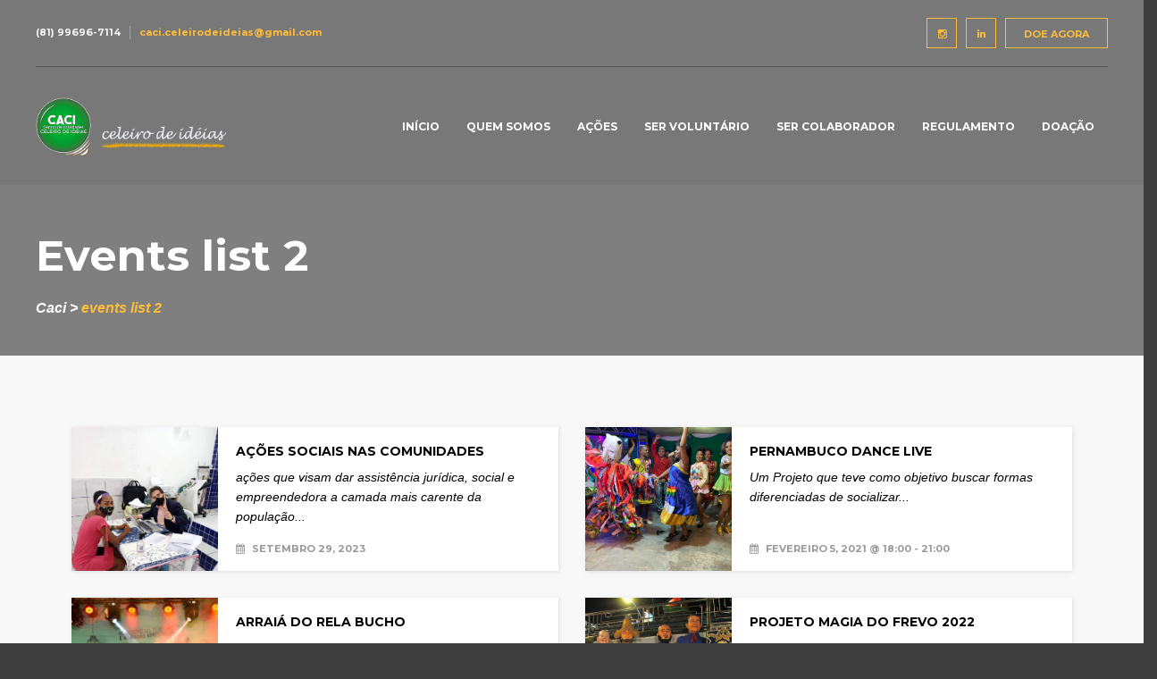

--- FILE ---
content_type: text/html; charset=UTF-8
request_url: https://celeirodeideias.ong.br/events-list-2/
body_size: 75495
content:
<!DOCTYPE html>
<html dir="ltr" lang="pt-BR" prefix="og: https://ogp.me/ns#"> 

<head>
	<!-- Meta UTF8 charset -->
	<meta charset="UTF-8">
	<meta name="viewport" content="width=device-width, initial-scale=1">
	<title>Events list 2 - Caci</title>

		<!-- All in One SEO 4.4.7.1 - aioseo.com -->
		<meta name="robots" content="max-image-preview:large" />
		<link rel="canonical" href="https://celeirodeideias.ong.br/events-list-2/" />
		<meta name="generator" content="All in One SEO (AIOSEO) 4.4.7.1" />
		<meta property="og:locale" content="pt_BR" />
		<meta property="og:site_name" content="Caci -" />
		<meta property="og:type" content="article" />
		<meta property="og:title" content="Events list 2 - Caci" />
		<meta property="og:url" content="https://celeirodeideias.ong.br/events-list-2/" />
		<meta property="article:published_time" content="2017-03-15T20:17:59+00:00" />
		<meta property="article:modified_time" content="2017-03-15T20:17:59+00:00" />
		<meta name="twitter:card" content="summary_large_image" />
		<meta name="twitter:title" content="Events list 2 - Caci" />
		<script type="application/ld+json" class="aioseo-schema">
			{"@context":"https:\/\/schema.org","@graph":[{"@type":"BreadcrumbList","@id":"https:\/\/celeirodeideias.ong.br\/events-list-2\/#breadcrumblist","itemListElement":[{"@type":"ListItem","@id":"https:\/\/celeirodeideias.ong.br\/#listItem","position":1,"item":{"@type":"WebPage","@id":"https:\/\/celeirodeideias.ong.br\/","name":"Dom\u00e9stica","url":"https:\/\/celeirodeideias.ong.br\/"},"nextItem":"https:\/\/celeirodeideias.ong.br\/events-list-2\/#listItem"},{"@type":"ListItem","@id":"https:\/\/celeirodeideias.ong.br\/events-list-2\/#listItem","position":2,"item":{"@type":"WebPage","@id":"https:\/\/celeirodeideias.ong.br\/events-list-2\/","name":"Events list 2","url":"https:\/\/celeirodeideias.ong.br\/events-list-2\/"},"previousItem":"https:\/\/celeirodeideias.ong.br\/#listItem"}]},{"@type":"Organization","@id":"https:\/\/celeirodeideias.ong.br\/#organization","name":"Caci","url":"https:\/\/celeirodeideias.ong.br\/"},{"@type":"WebPage","@id":"https:\/\/celeirodeideias.ong.br\/events-list-2\/#webpage","url":"https:\/\/celeirodeideias.ong.br\/events-list-2\/","name":"Events list 2 - Caci","inLanguage":"pt-BR","isPartOf":{"@id":"https:\/\/celeirodeideias.ong.br\/#website"},"breadcrumb":{"@id":"https:\/\/celeirodeideias.ong.br\/events-list-2\/#breadcrumblist"},"image":{"@type":"ImageObject","url":20,"@id":"https:\/\/celeirodeideias.ong.br\/events-list-2\/#mainImage"},"primaryImageOfPage":{"@id":"https:\/\/celeirodeideias.ong.br\/events-list-2\/#mainImage"},"datePublished":"2017-03-15T20:17:59-03:00","dateModified":"2017-03-15T20:17:59-03:00"},{"@type":"WebSite","@id":"https:\/\/celeirodeideias.ong.br\/#website","url":"https:\/\/celeirodeideias.ong.br\/","name":"Caci","inLanguage":"pt-BR","publisher":{"@id":"https:\/\/celeirodeideias.ong.br\/#organization"}}]}
		</script>
		<!-- All in One SEO -->

<link rel='dns-prefetch' href='//js.stripe.com' />
<link rel='dns-prefetch' href='//fonts.googleapis.com' />
<link rel="alternate" type="application/rss+xml" title="Feed para Caci &raquo;" href="https://celeirodeideias.ong.br/feed/" />
<link rel="alternate" type="application/rss+xml" title="Feed de comentários para Caci &raquo;" href="https://celeirodeideias.ong.br/comments/feed/" />
<link rel="alternate" type="text/calendar" title="Caci &raquo; do iCal Feed" href="https://celeirodeideias.ong.br/events/?ical=1" />
<link rel="alternate" title="oEmbed (JSON)" type="application/json+oembed" href="https://celeirodeideias.ong.br/wp-json/oembed/1.0/embed?url=https%3A%2F%2Fceleirodeideias.ong.br%2Fevents-list-2%2F" />
<link rel="alternate" title="oEmbed (XML)" type="text/xml+oembed" href="https://celeirodeideias.ong.br/wp-json/oembed/1.0/embed?url=https%3A%2F%2Fceleirodeideias.ong.br%2Fevents-list-2%2F&#038;format=xml" />
<style id='wp-img-auto-sizes-contain-inline-css' type='text/css'>
img:is([sizes=auto i],[sizes^="auto," i]){contain-intrinsic-size:3000px 1500px}
/*# sourceURL=wp-img-auto-sizes-contain-inline-css */
</style>
<style id='wp-emoji-styles-inline-css' type='text/css'>

	img.wp-smiley, img.emoji {
		display: inline !important;
		border: none !important;
		box-shadow: none !important;
		height: 1em !important;
		width: 1em !important;
		margin: 0 0.07em !important;
		vertical-align: -0.1em !important;
		background: none !important;
		padding: 0 !important;
	}
/*# sourceURL=wp-emoji-styles-inline-css */
</style>
<link rel='stylesheet' id='wp-block-library-css' href='https://celeirodeideias.ong.br/wp-includes/css/dist/block-library/style.min.css?ver=6.9' type='text/css' media='all' />
<style id='wp-block-social-links-inline-css' type='text/css'>
.wp-block-social-links{background:none;box-sizing:border-box;margin-left:0;padding-left:0;padding-right:0;text-indent:0}.wp-block-social-links .wp-social-link a,.wp-block-social-links .wp-social-link a:hover{border-bottom:0;box-shadow:none;text-decoration:none}.wp-block-social-links .wp-social-link svg{height:1em;width:1em}.wp-block-social-links .wp-social-link span:not(.screen-reader-text){font-size:.65em;margin-left:.5em;margin-right:.5em}.wp-block-social-links.has-small-icon-size{font-size:16px}.wp-block-social-links,.wp-block-social-links.has-normal-icon-size{font-size:24px}.wp-block-social-links.has-large-icon-size{font-size:36px}.wp-block-social-links.has-huge-icon-size{font-size:48px}.wp-block-social-links.aligncenter{display:flex;justify-content:center}.wp-block-social-links.alignright{justify-content:flex-end}.wp-block-social-link{border-radius:9999px;display:block}@media not (prefers-reduced-motion){.wp-block-social-link{transition:transform .1s ease}}.wp-block-social-link{height:auto}.wp-block-social-link a{align-items:center;display:flex;line-height:0}.wp-block-social-link:hover{transform:scale(1.1)}.wp-block-social-links .wp-block-social-link.wp-social-link{display:inline-block;margin:0;padding:0}.wp-block-social-links .wp-block-social-link.wp-social-link .wp-block-social-link-anchor,.wp-block-social-links .wp-block-social-link.wp-social-link .wp-block-social-link-anchor svg,.wp-block-social-links .wp-block-social-link.wp-social-link .wp-block-social-link-anchor:active,.wp-block-social-links .wp-block-social-link.wp-social-link .wp-block-social-link-anchor:hover,.wp-block-social-links .wp-block-social-link.wp-social-link .wp-block-social-link-anchor:visited{color:currentColor;fill:currentColor}:where(.wp-block-social-links:not(.is-style-logos-only)) .wp-social-link{background-color:#f0f0f0;color:#444}:where(.wp-block-social-links:not(.is-style-logos-only)) .wp-social-link-amazon{background-color:#f90;color:#fff}:where(.wp-block-social-links:not(.is-style-logos-only)) .wp-social-link-bandcamp{background-color:#1ea0c3;color:#fff}:where(.wp-block-social-links:not(.is-style-logos-only)) .wp-social-link-behance{background-color:#0757fe;color:#fff}:where(.wp-block-social-links:not(.is-style-logos-only)) .wp-social-link-bluesky{background-color:#0a7aff;color:#fff}:where(.wp-block-social-links:not(.is-style-logos-only)) .wp-social-link-codepen{background-color:#1e1f26;color:#fff}:where(.wp-block-social-links:not(.is-style-logos-only)) .wp-social-link-deviantart{background-color:#02e49b;color:#fff}:where(.wp-block-social-links:not(.is-style-logos-only)) .wp-social-link-discord{background-color:#5865f2;color:#fff}:where(.wp-block-social-links:not(.is-style-logos-only)) .wp-social-link-dribbble{background-color:#e94c89;color:#fff}:where(.wp-block-social-links:not(.is-style-logos-only)) .wp-social-link-dropbox{background-color:#4280ff;color:#fff}:where(.wp-block-social-links:not(.is-style-logos-only)) .wp-social-link-etsy{background-color:#f45800;color:#fff}:where(.wp-block-social-links:not(.is-style-logos-only)) .wp-social-link-facebook{background-color:#0866ff;color:#fff}:where(.wp-block-social-links:not(.is-style-logos-only)) .wp-social-link-fivehundredpx{background-color:#000;color:#fff}:where(.wp-block-social-links:not(.is-style-logos-only)) .wp-social-link-flickr{background-color:#0461dd;color:#fff}:where(.wp-block-social-links:not(.is-style-logos-only)) .wp-social-link-foursquare{background-color:#e65678;color:#fff}:where(.wp-block-social-links:not(.is-style-logos-only)) .wp-social-link-github{background-color:#24292d;color:#fff}:where(.wp-block-social-links:not(.is-style-logos-only)) .wp-social-link-goodreads{background-color:#eceadd;color:#382110}:where(.wp-block-social-links:not(.is-style-logos-only)) .wp-social-link-google{background-color:#ea4434;color:#fff}:where(.wp-block-social-links:not(.is-style-logos-only)) .wp-social-link-gravatar{background-color:#1d4fc4;color:#fff}:where(.wp-block-social-links:not(.is-style-logos-only)) .wp-social-link-instagram{background-color:#f00075;color:#fff}:where(.wp-block-social-links:not(.is-style-logos-only)) .wp-social-link-lastfm{background-color:#e21b24;color:#fff}:where(.wp-block-social-links:not(.is-style-logos-only)) .wp-social-link-linkedin{background-color:#0d66c2;color:#fff}:where(.wp-block-social-links:not(.is-style-logos-only)) .wp-social-link-mastodon{background-color:#3288d4;color:#fff}:where(.wp-block-social-links:not(.is-style-logos-only)) .wp-social-link-medium{background-color:#000;color:#fff}:where(.wp-block-social-links:not(.is-style-logos-only)) .wp-social-link-meetup{background-color:#f6405f;color:#fff}:where(.wp-block-social-links:not(.is-style-logos-only)) .wp-social-link-patreon{background-color:#000;color:#fff}:where(.wp-block-social-links:not(.is-style-logos-only)) .wp-social-link-pinterest{background-color:#e60122;color:#fff}:where(.wp-block-social-links:not(.is-style-logos-only)) .wp-social-link-pocket{background-color:#ef4155;color:#fff}:where(.wp-block-social-links:not(.is-style-logos-only)) .wp-social-link-reddit{background-color:#ff4500;color:#fff}:where(.wp-block-social-links:not(.is-style-logos-only)) .wp-social-link-skype{background-color:#0478d7;color:#fff}:where(.wp-block-social-links:not(.is-style-logos-only)) .wp-social-link-snapchat{background-color:#fefc00;color:#fff;stroke:#000}:where(.wp-block-social-links:not(.is-style-logos-only)) .wp-social-link-soundcloud{background-color:#ff5600;color:#fff}:where(.wp-block-social-links:not(.is-style-logos-only)) .wp-social-link-spotify{background-color:#1bd760;color:#fff}:where(.wp-block-social-links:not(.is-style-logos-only)) .wp-social-link-telegram{background-color:#2aabee;color:#fff}:where(.wp-block-social-links:not(.is-style-logos-only)) .wp-social-link-threads{background-color:#000;color:#fff}:where(.wp-block-social-links:not(.is-style-logos-only)) .wp-social-link-tiktok{background-color:#000;color:#fff}:where(.wp-block-social-links:not(.is-style-logos-only)) .wp-social-link-tumblr{background-color:#011835;color:#fff}:where(.wp-block-social-links:not(.is-style-logos-only)) .wp-social-link-twitch{background-color:#6440a4;color:#fff}:where(.wp-block-social-links:not(.is-style-logos-only)) .wp-social-link-twitter{background-color:#1da1f2;color:#fff}:where(.wp-block-social-links:not(.is-style-logos-only)) .wp-social-link-vimeo{background-color:#1eb7ea;color:#fff}:where(.wp-block-social-links:not(.is-style-logos-only)) .wp-social-link-vk{background-color:#4680c2;color:#fff}:where(.wp-block-social-links:not(.is-style-logos-only)) .wp-social-link-wordpress{background-color:#3499cd;color:#fff}:where(.wp-block-social-links:not(.is-style-logos-only)) .wp-social-link-whatsapp{background-color:#25d366;color:#fff}:where(.wp-block-social-links:not(.is-style-logos-only)) .wp-social-link-x{background-color:#000;color:#fff}:where(.wp-block-social-links:not(.is-style-logos-only)) .wp-social-link-yelp{background-color:#d32422;color:#fff}:where(.wp-block-social-links:not(.is-style-logos-only)) .wp-social-link-youtube{background-color:red;color:#fff}:where(.wp-block-social-links.is-style-logos-only) .wp-social-link{background:none}:where(.wp-block-social-links.is-style-logos-only) .wp-social-link svg{height:1.25em;width:1.25em}:where(.wp-block-social-links.is-style-logos-only) .wp-social-link-amazon{color:#f90}:where(.wp-block-social-links.is-style-logos-only) .wp-social-link-bandcamp{color:#1ea0c3}:where(.wp-block-social-links.is-style-logos-only) .wp-social-link-behance{color:#0757fe}:where(.wp-block-social-links.is-style-logos-only) .wp-social-link-bluesky{color:#0a7aff}:where(.wp-block-social-links.is-style-logos-only) .wp-social-link-codepen{color:#1e1f26}:where(.wp-block-social-links.is-style-logos-only) .wp-social-link-deviantart{color:#02e49b}:where(.wp-block-social-links.is-style-logos-only) .wp-social-link-discord{color:#5865f2}:where(.wp-block-social-links.is-style-logos-only) .wp-social-link-dribbble{color:#e94c89}:where(.wp-block-social-links.is-style-logos-only) .wp-social-link-dropbox{color:#4280ff}:where(.wp-block-social-links.is-style-logos-only) .wp-social-link-etsy{color:#f45800}:where(.wp-block-social-links.is-style-logos-only) .wp-social-link-facebook{color:#0866ff}:where(.wp-block-social-links.is-style-logos-only) .wp-social-link-fivehundredpx{color:#000}:where(.wp-block-social-links.is-style-logos-only) .wp-social-link-flickr{color:#0461dd}:where(.wp-block-social-links.is-style-logos-only) .wp-social-link-foursquare{color:#e65678}:where(.wp-block-social-links.is-style-logos-only) .wp-social-link-github{color:#24292d}:where(.wp-block-social-links.is-style-logos-only) .wp-social-link-goodreads{color:#382110}:where(.wp-block-social-links.is-style-logos-only) .wp-social-link-google{color:#ea4434}:where(.wp-block-social-links.is-style-logos-only) .wp-social-link-gravatar{color:#1d4fc4}:where(.wp-block-social-links.is-style-logos-only) .wp-social-link-instagram{color:#f00075}:where(.wp-block-social-links.is-style-logos-only) .wp-social-link-lastfm{color:#e21b24}:where(.wp-block-social-links.is-style-logos-only) .wp-social-link-linkedin{color:#0d66c2}:where(.wp-block-social-links.is-style-logos-only) .wp-social-link-mastodon{color:#3288d4}:where(.wp-block-social-links.is-style-logos-only) .wp-social-link-medium{color:#000}:where(.wp-block-social-links.is-style-logos-only) .wp-social-link-meetup{color:#f6405f}:where(.wp-block-social-links.is-style-logos-only) .wp-social-link-patreon{color:#000}:where(.wp-block-social-links.is-style-logos-only) .wp-social-link-pinterest{color:#e60122}:where(.wp-block-social-links.is-style-logos-only) .wp-social-link-pocket{color:#ef4155}:where(.wp-block-social-links.is-style-logos-only) .wp-social-link-reddit{color:#ff4500}:where(.wp-block-social-links.is-style-logos-only) .wp-social-link-skype{color:#0478d7}:where(.wp-block-social-links.is-style-logos-only) .wp-social-link-snapchat{color:#fff;stroke:#000}:where(.wp-block-social-links.is-style-logos-only) .wp-social-link-soundcloud{color:#ff5600}:where(.wp-block-social-links.is-style-logos-only) .wp-social-link-spotify{color:#1bd760}:where(.wp-block-social-links.is-style-logos-only) .wp-social-link-telegram{color:#2aabee}:where(.wp-block-social-links.is-style-logos-only) .wp-social-link-threads{color:#000}:where(.wp-block-social-links.is-style-logos-only) .wp-social-link-tiktok{color:#000}:where(.wp-block-social-links.is-style-logos-only) .wp-social-link-tumblr{color:#011835}:where(.wp-block-social-links.is-style-logos-only) .wp-social-link-twitch{color:#6440a4}:where(.wp-block-social-links.is-style-logos-only) .wp-social-link-twitter{color:#1da1f2}:where(.wp-block-social-links.is-style-logos-only) .wp-social-link-vimeo{color:#1eb7ea}:where(.wp-block-social-links.is-style-logos-only) .wp-social-link-vk{color:#4680c2}:where(.wp-block-social-links.is-style-logos-only) .wp-social-link-whatsapp{color:#25d366}:where(.wp-block-social-links.is-style-logos-only) .wp-social-link-wordpress{color:#3499cd}:where(.wp-block-social-links.is-style-logos-only) .wp-social-link-x{color:#000}:where(.wp-block-social-links.is-style-logos-only) .wp-social-link-yelp{color:#d32422}:where(.wp-block-social-links.is-style-logos-only) .wp-social-link-youtube{color:red}.wp-block-social-links.is-style-pill-shape .wp-social-link{width:auto}:root :where(.wp-block-social-links .wp-social-link a){padding:.25em}:root :where(.wp-block-social-links.is-style-logos-only .wp-social-link a){padding:0}:root :where(.wp-block-social-links.is-style-pill-shape .wp-social-link a){padding-left:.6666666667em;padding-right:.6666666667em}.wp-block-social-links:not(.has-icon-color):not(.has-icon-background-color) .wp-social-link-snapchat .wp-block-social-link-label{color:#000}
/*# sourceURL=https://celeirodeideias.ong.br/wp-includes/blocks/social-links/style.min.css */
</style>
<style id='global-styles-inline-css' type='text/css'>
:root{--wp--preset--aspect-ratio--square: 1;--wp--preset--aspect-ratio--4-3: 4/3;--wp--preset--aspect-ratio--3-4: 3/4;--wp--preset--aspect-ratio--3-2: 3/2;--wp--preset--aspect-ratio--2-3: 2/3;--wp--preset--aspect-ratio--16-9: 16/9;--wp--preset--aspect-ratio--9-16: 9/16;--wp--preset--color--black: #000000;--wp--preset--color--cyan-bluish-gray: #abb8c3;--wp--preset--color--white: #ffffff;--wp--preset--color--pale-pink: #f78da7;--wp--preset--color--vivid-red: #cf2e2e;--wp--preset--color--luminous-vivid-orange: #ff6900;--wp--preset--color--luminous-vivid-amber: #fcb900;--wp--preset--color--light-green-cyan: #7bdcb5;--wp--preset--color--vivid-green-cyan: #00d084;--wp--preset--color--pale-cyan-blue: #8ed1fc;--wp--preset--color--vivid-cyan-blue: #0693e3;--wp--preset--color--vivid-purple: #9b51e0;--wp--preset--gradient--vivid-cyan-blue-to-vivid-purple: linear-gradient(135deg,rgb(6,147,227) 0%,rgb(155,81,224) 100%);--wp--preset--gradient--light-green-cyan-to-vivid-green-cyan: linear-gradient(135deg,rgb(122,220,180) 0%,rgb(0,208,130) 100%);--wp--preset--gradient--luminous-vivid-amber-to-luminous-vivid-orange: linear-gradient(135deg,rgb(252,185,0) 0%,rgb(255,105,0) 100%);--wp--preset--gradient--luminous-vivid-orange-to-vivid-red: linear-gradient(135deg,rgb(255,105,0) 0%,rgb(207,46,46) 100%);--wp--preset--gradient--very-light-gray-to-cyan-bluish-gray: linear-gradient(135deg,rgb(238,238,238) 0%,rgb(169,184,195) 100%);--wp--preset--gradient--cool-to-warm-spectrum: linear-gradient(135deg,rgb(74,234,220) 0%,rgb(151,120,209) 20%,rgb(207,42,186) 40%,rgb(238,44,130) 60%,rgb(251,105,98) 80%,rgb(254,248,76) 100%);--wp--preset--gradient--blush-light-purple: linear-gradient(135deg,rgb(255,206,236) 0%,rgb(152,150,240) 100%);--wp--preset--gradient--blush-bordeaux: linear-gradient(135deg,rgb(254,205,165) 0%,rgb(254,45,45) 50%,rgb(107,0,62) 100%);--wp--preset--gradient--luminous-dusk: linear-gradient(135deg,rgb(255,203,112) 0%,rgb(199,81,192) 50%,rgb(65,88,208) 100%);--wp--preset--gradient--pale-ocean: linear-gradient(135deg,rgb(255,245,203) 0%,rgb(182,227,212) 50%,rgb(51,167,181) 100%);--wp--preset--gradient--electric-grass: linear-gradient(135deg,rgb(202,248,128) 0%,rgb(113,206,126) 100%);--wp--preset--gradient--midnight: linear-gradient(135deg,rgb(2,3,129) 0%,rgb(40,116,252) 100%);--wp--preset--font-size--small: 13px;--wp--preset--font-size--medium: 20px;--wp--preset--font-size--large: 36px;--wp--preset--font-size--x-large: 42px;--wp--preset--spacing--20: 0.44rem;--wp--preset--spacing--30: 0.67rem;--wp--preset--spacing--40: 1rem;--wp--preset--spacing--50: 1.5rem;--wp--preset--spacing--60: 2.25rem;--wp--preset--spacing--70: 3.38rem;--wp--preset--spacing--80: 5.06rem;--wp--preset--shadow--natural: 6px 6px 9px rgba(0, 0, 0, 0.2);--wp--preset--shadow--deep: 12px 12px 50px rgba(0, 0, 0, 0.4);--wp--preset--shadow--sharp: 6px 6px 0px rgba(0, 0, 0, 0.2);--wp--preset--shadow--outlined: 6px 6px 0px -3px rgb(255, 255, 255), 6px 6px rgb(0, 0, 0);--wp--preset--shadow--crisp: 6px 6px 0px rgb(0, 0, 0);}:where(.is-layout-flex){gap: 0.5em;}:where(.is-layout-grid){gap: 0.5em;}body .is-layout-flex{display: flex;}.is-layout-flex{flex-wrap: wrap;align-items: center;}.is-layout-flex > :is(*, div){margin: 0;}body .is-layout-grid{display: grid;}.is-layout-grid > :is(*, div){margin: 0;}:where(.wp-block-columns.is-layout-flex){gap: 2em;}:where(.wp-block-columns.is-layout-grid){gap: 2em;}:where(.wp-block-post-template.is-layout-flex){gap: 1.25em;}:where(.wp-block-post-template.is-layout-grid){gap: 1.25em;}.has-black-color{color: var(--wp--preset--color--black) !important;}.has-cyan-bluish-gray-color{color: var(--wp--preset--color--cyan-bluish-gray) !important;}.has-white-color{color: var(--wp--preset--color--white) !important;}.has-pale-pink-color{color: var(--wp--preset--color--pale-pink) !important;}.has-vivid-red-color{color: var(--wp--preset--color--vivid-red) !important;}.has-luminous-vivid-orange-color{color: var(--wp--preset--color--luminous-vivid-orange) !important;}.has-luminous-vivid-amber-color{color: var(--wp--preset--color--luminous-vivid-amber) !important;}.has-light-green-cyan-color{color: var(--wp--preset--color--light-green-cyan) !important;}.has-vivid-green-cyan-color{color: var(--wp--preset--color--vivid-green-cyan) !important;}.has-pale-cyan-blue-color{color: var(--wp--preset--color--pale-cyan-blue) !important;}.has-vivid-cyan-blue-color{color: var(--wp--preset--color--vivid-cyan-blue) !important;}.has-vivid-purple-color{color: var(--wp--preset--color--vivid-purple) !important;}.has-black-background-color{background-color: var(--wp--preset--color--black) !important;}.has-cyan-bluish-gray-background-color{background-color: var(--wp--preset--color--cyan-bluish-gray) !important;}.has-white-background-color{background-color: var(--wp--preset--color--white) !important;}.has-pale-pink-background-color{background-color: var(--wp--preset--color--pale-pink) !important;}.has-vivid-red-background-color{background-color: var(--wp--preset--color--vivid-red) !important;}.has-luminous-vivid-orange-background-color{background-color: var(--wp--preset--color--luminous-vivid-orange) !important;}.has-luminous-vivid-amber-background-color{background-color: var(--wp--preset--color--luminous-vivid-amber) !important;}.has-light-green-cyan-background-color{background-color: var(--wp--preset--color--light-green-cyan) !important;}.has-vivid-green-cyan-background-color{background-color: var(--wp--preset--color--vivid-green-cyan) !important;}.has-pale-cyan-blue-background-color{background-color: var(--wp--preset--color--pale-cyan-blue) !important;}.has-vivid-cyan-blue-background-color{background-color: var(--wp--preset--color--vivid-cyan-blue) !important;}.has-vivid-purple-background-color{background-color: var(--wp--preset--color--vivid-purple) !important;}.has-black-border-color{border-color: var(--wp--preset--color--black) !important;}.has-cyan-bluish-gray-border-color{border-color: var(--wp--preset--color--cyan-bluish-gray) !important;}.has-white-border-color{border-color: var(--wp--preset--color--white) !important;}.has-pale-pink-border-color{border-color: var(--wp--preset--color--pale-pink) !important;}.has-vivid-red-border-color{border-color: var(--wp--preset--color--vivid-red) !important;}.has-luminous-vivid-orange-border-color{border-color: var(--wp--preset--color--luminous-vivid-orange) !important;}.has-luminous-vivid-amber-border-color{border-color: var(--wp--preset--color--luminous-vivid-amber) !important;}.has-light-green-cyan-border-color{border-color: var(--wp--preset--color--light-green-cyan) !important;}.has-vivid-green-cyan-border-color{border-color: var(--wp--preset--color--vivid-green-cyan) !important;}.has-pale-cyan-blue-border-color{border-color: var(--wp--preset--color--pale-cyan-blue) !important;}.has-vivid-cyan-blue-border-color{border-color: var(--wp--preset--color--vivid-cyan-blue) !important;}.has-vivid-purple-border-color{border-color: var(--wp--preset--color--vivid-purple) !important;}.has-vivid-cyan-blue-to-vivid-purple-gradient-background{background: var(--wp--preset--gradient--vivid-cyan-blue-to-vivid-purple) !important;}.has-light-green-cyan-to-vivid-green-cyan-gradient-background{background: var(--wp--preset--gradient--light-green-cyan-to-vivid-green-cyan) !important;}.has-luminous-vivid-amber-to-luminous-vivid-orange-gradient-background{background: var(--wp--preset--gradient--luminous-vivid-amber-to-luminous-vivid-orange) !important;}.has-luminous-vivid-orange-to-vivid-red-gradient-background{background: var(--wp--preset--gradient--luminous-vivid-orange-to-vivid-red) !important;}.has-very-light-gray-to-cyan-bluish-gray-gradient-background{background: var(--wp--preset--gradient--very-light-gray-to-cyan-bluish-gray) !important;}.has-cool-to-warm-spectrum-gradient-background{background: var(--wp--preset--gradient--cool-to-warm-spectrum) !important;}.has-blush-light-purple-gradient-background{background: var(--wp--preset--gradient--blush-light-purple) !important;}.has-blush-bordeaux-gradient-background{background: var(--wp--preset--gradient--blush-bordeaux) !important;}.has-luminous-dusk-gradient-background{background: var(--wp--preset--gradient--luminous-dusk) !important;}.has-pale-ocean-gradient-background{background: var(--wp--preset--gradient--pale-ocean) !important;}.has-electric-grass-gradient-background{background: var(--wp--preset--gradient--electric-grass) !important;}.has-midnight-gradient-background{background: var(--wp--preset--gradient--midnight) !important;}.has-small-font-size{font-size: var(--wp--preset--font-size--small) !important;}.has-medium-font-size{font-size: var(--wp--preset--font-size--medium) !important;}.has-large-font-size{font-size: var(--wp--preset--font-size--large) !important;}.has-x-large-font-size{font-size: var(--wp--preset--font-size--x-large) !important;}
/*# sourceURL=global-styles-inline-css */
</style>
<style id='core-block-supports-inline-css' type='text/css'>
.wp-container-core-social-links-is-layout-fdcfc74e{justify-content:flex-start;}.wp-container-core-social-links-is-layout-3d213aab{justify-content:space-between;}
/*# sourceURL=core-block-supports-inline-css */
</style>

<style id='classic-theme-styles-inline-css' type='text/css'>
/*! This file is auto-generated */
.wp-block-button__link{color:#fff;background-color:#32373c;border-radius:9999px;box-shadow:none;text-decoration:none;padding:calc(.667em + 2px) calc(1.333em + 2px);font-size:1.125em}.wp-block-file__button{background:#32373c;color:#fff;text-decoration:none}
/*# sourceURL=/wp-includes/css/classic-themes.min.css */
</style>
<link rel='stylesheet' id='contact-form-7-css' href='https://celeirodeideias.ong.br/wp-content/plugins/contact-form-7/includes/css/styles.css?ver=5.8' type='text/css' media='all' />
<link rel='stylesheet' id='rs-plugin-settings-css' href='https://celeirodeideias.ong.br/wp-content/plugins/revslider/public/assets/css/rs6.css?ver=6.1.7' type='text/css' media='all' />
<style id='rs-plugin-settings-inline-css' type='text/css'>
#rs-demo-id {}
/*# sourceURL=rs-plugin-settings-inline-css */
</style>
<link rel='stylesheet' id='rotatingtweets-css' href='https://celeirodeideias.ong.br/wp-content/plugins/rotatingtweets/css/style.css?ver=6.9' type='text/css' media='all' />
<link rel='stylesheet' id='give-styles-css' href='https://celeirodeideias.ong.br/wp-content/plugins/give/assets/dist/css/give.css?ver=2.33.1' type='text/css' media='all' />
<link rel='stylesheet' id='give-donation-summary-style-frontend-css' href='https://celeirodeideias.ong.br/wp-content/plugins/give/assets/dist/css/give-donation-summary.css?ver=2.33.1' type='text/css' media='all' />
<link rel='stylesheet' id='nt-ahope-style-css' href='https://celeirodeideias.ong.br/wp-content/themes/nt-ahope/style.css?ver=6.9' type='text/css' media='all' />
<link rel='stylesheet' id='nt-ahope-child-style-css' href='https://celeirodeideias.ong.br/wp-content/themes/nt-ahope-child/style.css?ver=2.2.9' type='text/css' media='all' />
<link rel='stylesheet' id='nt-ahope-loader-css' href='https://celeirodeideias.ong.br/wp-content/themes/nt-ahope/css/framework-css-spin-loader.css?ver=1.0' type='text/css' media='all' />
<link rel='stylesheet' id='bootstrap-css' href='https://celeirodeideias.ong.br/wp-content/themes/nt-ahope/css/bootstrap.min.css?ver=1.0' type='text/css' media='all' />
<link rel='stylesheet' id='bxslider-css' href='https://celeirodeideias.ong.br/wp-content/themes/nt-ahope/css/bxslider.css?ver=1.0' type='text/css' media='all' />
<link rel='stylesheet' id='owl-carousel-css' href='https://celeirodeideias.ong.br/wp-content/themes/nt-ahope/css/owl.carousel.css?ver=1.0' type='text/css' media='all' />
<link rel='stylesheet' id='owl-carousel-theme-css' href='https://celeirodeideias.ong.br/wp-content/themes/nt-ahope/css/owl.theme.css?ver=1.0' type='text/css' media='all' />
<link rel='stylesheet' id='font-awesome-css' href='https://celeirodeideias.ong.br/wp-content/themes/nt-ahope/css/font.awesome.min.css?ver=1.0' type='text/css' media='all' />
<link rel='stylesheet' id='font-linear-css' href='https://celeirodeideias.ong.br/wp-content/themes/nt-ahope/css/font.linear.css?ver=1.0' type='text/css' media='all' />
<link rel='stylesheet' id='magnific-popup-css' href='https://celeirodeideias.ong.br/wp-content/themes/nt-ahope/css/magnific-popup.css?ver=1.0' type='text/css' media='all' />
<link rel='stylesheet' id='nt-ahope-main-basic-css' href='https://celeirodeideias.ong.br/wp-content/themes/nt-ahope/css/style-basic.css?ver=1.0' type='text/css' media='all' />
<link rel='stylesheet' id='nt-ahope-main-helpers-css' href='https://celeirodeideias.ong.br/wp-content/themes/nt-ahope/css/style-helpers.css?ver=1.0' type='text/css' media='all' />
<link rel='stylesheet' id='nt-ahope-main-buttons-css' href='https://celeirodeideias.ong.br/wp-content/themes/nt-ahope/css/style-buttons.css?ver=1.0' type='text/css' media='all' />
<link rel='stylesheet' id='nt-ahope-main-general-css' href='https://celeirodeideias.ong.br/wp-content/themes/nt-ahope/css/style-general.css?ver=1.0' type='text/css' media='all' />
<link rel='stylesheet' id='nt-ahope-main-layout-css' href='https://celeirodeideias.ong.br/wp-content/themes/nt-ahope/css/style-layout.css?ver=1.0' type='text/css' media='all' />
<link rel='stylesheet' id='nt-ahope-responsive-css' href='https://celeirodeideias.ong.br/wp-content/themes/nt-ahope/css/responsive.css?ver=1.0' type='text/css' media='all' />
<link rel='stylesheet' id='nt-ahope-vc-css' href='https://celeirodeideias.ong.br/wp-content/themes/nt-ahope/css/framework-visual-composer.css?ver=1.0' type='text/css' media='all' />
<link rel='stylesheet' id='nt-ahope-flexslider-css' href='https://celeirodeideias.ong.br/wp-content/themes/nt-ahope/css/framework-flexslider.css?ver=1.0' type='text/css' media='all' />
<link rel='stylesheet' id='nt-ahope-wordpress-css' href='https://celeirodeideias.ong.br/wp-content/themes/nt-ahope/css/framework-wordpress.css?ver=1.0' type='text/css' media='all' />
<link rel='stylesheet' id='nt-ahope-extra-style-css' href='https://celeirodeideias.ong.br/wp-content/themes/nt-ahope/css/framework-extra-style.css?ver=1.0' type='text/css' media='all' />
<link rel='stylesheet' id='nt-ahope-update-css' href='https://celeirodeideias.ong.br/wp-content/themes/nt-ahope/css/framework-update.css?ver=1.0' type='text/css' media='all' />
<link rel='stylesheet' id='nt-ahope-fonts-load-css' href='//fonts.googleapis.com/css?family=Montserrat%3A400%2C700%7COpen%2BSans%3A300%2C300i%2C400%2C400i%2C600%2C600i%2C700%2C700i%7CPT%2BSerif%3A400%2C400i%2C700%2C700i&#038;subset=latin%2Clatin-ext&#038;ver=1.0.0' type='text/css' media='all' />
<link rel='stylesheet' id='nt-ahope-custom-style-css' href='https://celeirodeideias.ong.br/wp-content/themes/nt-ahope/css/framework-custom-style.css?ver=1.0' type='text/css' media='all' />
<style id='nt-ahope-custom-style-inline-css' type='text/css'>
div#preloader {background-color: #ecf0f1;
            overflow: hidden;
            background-repeat: no-repeat;
            background-position: center center;
            height: 100%;
            left: 0;
            position: fixed;
            top: 0;
            width: 100%;
            z-index: 1000;
        }
        .section.causes.type-1 .causes-title .cause-prev, .section.causes.type-1 .causes-title .cause-next, .section.causes.type-1 .causes-title .cause-seperator, .services-list.type-1 .lnr, .team-list.type-1 .team-member .member-info h4, .section.counter.type-1 .counter-list.type-1 .counter-item .lnr, .site-footer .footer-bottom mark, .site-footer .footer-bottom a, .site-header .header-top .ht-buttons ul li a.donate, .site-header .header-bottom .hb-menu nav > ul > li:hover > a, .site-header .header-bottom .hb-menu nav > ul > li > ul li:hover > a, .causes-list.type-1 .cause-item .cause-info ul li:first-child, .bx-wrapper .bx-controls-direction a:hover:before, .causes-list.type-2 .cause-item .cause-photo h4, .section.top.type-1 .top-wrapper .breadcrumb span, .section.top.type-1 .top-wrapper .breadcrumb span a span:hover {  color:#ffbd3a }

        .btn.primary, .section h3:before, .btn.more .fa, .site-footer .footer-top .ft-newsletter .newsletter-form button, .team-list.type-1 .team-member .member-links ul li:first-child a, .team-list.type-1 .team-member .member-links ul li:first-child a:hover, .btn.secondary:hover, .btn.secondary:active, .btn.secondary:active:focus, .btn.secondary:focus, .team-list.type-2 .team-member .member-photo a span, .site-header .header-top .ht-buttons ul li a.donate:hover, .gallery-list.type-2 .gallery-item a span::before, .gallery-filter.type-1 ul li:hover a, .gallery-filter.type-1 ul li.active a, .blog-sidebar.type-1 #widget-area .widget-title:before, .blog-sidebar.type-1 #widget-area ul li:before, .site-header .header-bottom .hb-menu nav > ul > li > a:before { background-color:#ffbd3a }

        .btn.primary-border, .site-header .header-top .ht-buttons ul li a.donate, .bx-wrapper .bx-controls-direction a:hover::before, .gallery-filter.type-1 ul li a{ border-color:#ffbd3a; }
        .btn.primary:hover, .btn.primary:active, .btn.primary:active:focus, .btn.primary:focus, .btn.primary-border:hover, .btn.primary-border:active, .btn.primary-border:active:focus, .btn.primary-border:focus, .btn.more:hover .fa, .btn.more:active .fa, .btn.more:active:focus .fa, .btn.more:focus .fa{ background-color:#ffd789; }

        .btn.primary:hover, .btn.primary:active, .btn.primary:active:focus, .btn.primary:focus, .btn.primary-border:hover, .btn.primary-border:active, .btn.primary-border:active:focus, .btn.primary-border:focus, .btn.primary, .btn.secondary:hover, .btn.secondary:active, .btn.secondary:active:focus, .btn.secondary:focus, .btn.more:hover .fa, .btn.more:active .fa, .btn.more:active:focus .fa, .btn.more:focus .fa, .btn.more .fa, .gallery-filter.type-1 ul li:hover a, .gallery-filter.type-1 ul li.active a{ text-shadow: 1px 1px #ffdf9d; }

        body.error404  .searchform input[type="submit"], body.search article .searchform input[type="submit"], #widget-area #searchform input#searchsubmit, #respond input:hover, .pager li > span, .pager li > a, .widget-title:after { background-color:#ffbd3a;}

        .pager li > a, .pager li > span { border-color:#ffbd3a; }

        a:hover, a:focus{ color: #cc972e; }
        #widget-area .widget ul li a:hover, .entry-title a:hover, .entry-meta a, #share-buttons i:hover {  color:#ffbd3a; }

        input[type="color"]:focus, input[type="date"]:focus, input[type="datetime"]:focus, input[type="datetime-local"]:focus, input[type="email"]:focus, input[type="month"]:focus, input[type="number"]:focus, input[type="password"]:focus, .ie input[type="range"]:focus, .ie9 input[type="range"]:focus, input[type="search"]:focus, input[type="tel"]:focus, input[type="text"]:focus, input[type="time"]:focus, input[type="url"]:focus, input[type="week"]:focus, select:focus, textarea:focus { border-color:#ffbd3a; }

        body.error404  .searchform input[type="submit"]:hover, body.search article .searchform input[type="submit"]:hover, input[type="button"]:hover, input[type="submit"]:hover, input[type="reset"]:hover { background-color: #e6aa34;}

        .breadcrubms, .breadcrubms span a span { color: #ffd176;}
        .breadcrubms span { color: #997123;}
        .breadcrubms span a span:hover, .text-logo:hover { color: #cc972e;}
        .footer-top.nt-theme-widgetize-footer { padding: 50px 0!important; }.site-footer { background-color: #000000; }.site-footer { padding-top: 50px; padding-bottom: 50px; }
/*# sourceURL=nt-ahope-custom-style-inline-css */
</style>
<link rel='stylesheet' id='js_composer_front-css' href='https://celeirodeideias.ong.br/wp-content/plugins/js_composer/assets/css/js_composer.min.css?ver=6.1' type='text/css' media='all' />
<script type="text/javascript" src="https://celeirodeideias.ong.br/wp-includes/js/jquery/jquery.min.js?ver=3.7.1" id="jquery-core-js"></script>
<script type="text/javascript" src="https://celeirodeideias.ong.br/wp-includes/js/jquery/jquery-migrate.min.js?ver=3.4.1" id="jquery-migrate-js"></script>
<script type="text/javascript" src="https://celeirodeideias.ong.br/wp-content/plugins/revslider/public/assets/js/revolution.tools.min.js?ver=6.0" id="tp-tools-js"></script>
<script type="text/javascript" src="https://celeirodeideias.ong.br/wp-content/plugins/revslider/public/assets/js/rs6.min.js?ver=6.1.7" id="revmin-js"></script>
<script type="text/javascript" id="give-stripe-js-js-extra">
/* <![CDATA[ */
var give_stripe_vars = {"zero_based_currency":"","zero_based_currencies_list":["JPY","KRW","CLP","ISK","BIF","DJF","GNF","KHR","KPW","LAK","LKR","MGA","MZN","VUV"],"sitename":"","checkoutBtnTitle":"Donate","publishable_key":"pk_live_51NxViIKiKgLax3xIXniMvHniuobkbtWhc5pgLSO9dv3UM3jLkG5RlQGywlgy6xkRA8tZWSljoLpGmbPFCkDqN13600J7jkUzpJ","checkout_image":"","checkout_address":"","checkout_processing_text":"Processando doa\u00e7\u00e3o...","give_version":"2.33.1","cc_fields_format":"multi","card_number_placeholder_text":"N\u00famero do cart\u00e3o","card_cvc_placeholder_text":"CVC","donate_button_text":"Doar agora","element_font_styles":{"cssSrc":false},"element_base_styles":{"color":"#32325D","fontWeight":500,"fontSize":"16px","fontSmoothing":"antialiased","::placeholder":{"color":"#222222"},":-webkit-autofill":{"color":"#e39f48"}},"element_complete_styles":{},"element_empty_styles":{},"element_invalid_styles":{},"float_labels":"","base_country":"BR","preferred_locale":"pt"};
//# sourceURL=give-stripe-js-js-extra
/* ]]> */
</script>
<script type="text/javascript" src="https://js.stripe.com/v3/?ver=2.33.1" id="give-stripe-js-js"></script>
<script type="text/javascript" src="https://celeirodeideias.ong.br/wp-content/plugins/give/assets/dist/js/give-stripe.js?ver=2.33.1" id="give-stripe-onpage-js-js"></script>
<script type="text/javascript" src="https://celeirodeideias.ong.br/wp-includes/js/dist/hooks.min.js?ver=dd5603f07f9220ed27f1" id="wp-hooks-js"></script>
<script type="text/javascript" src="https://celeirodeideias.ong.br/wp-includes/js/dist/i18n.min.js?ver=c26c3dc7bed366793375" id="wp-i18n-js"></script>
<script type="text/javascript" id="wp-i18n-js-after">
/* <![CDATA[ */
wp.i18n.setLocaleData( { 'text direction\u0004ltr': [ 'ltr' ] } );
//# sourceURL=wp-i18n-js-after
/* ]]> */
</script>
<script type="text/javascript" id="give-js-extra">
/* <![CDATA[ */
var give_global_vars = {"ajaxurl":"https://celeirodeideias.ong.br/wp-admin/admin-ajax.php","checkout_nonce":"009fc230e5","currency":"BRL","currency_sign":"R$","currency_pos":"before","thousands_separator":",","decimal_separator":".","no_gateway":"Selecione um m\u00e9todo de pagamento.","bad_minimum":"A quantia personalizada m\u00ednima de doa\u00e7\u00e3o para este formul\u00e1rio \u00e9","bad_maximum":"O valor m\u00e1ximo de doa\u00e7\u00e3o personalizada para este formul\u00e1rio \u00e9","general_loading":"Carregando...","purchase_loading":"Por favor, espere...","textForOverlayScreen":"\u003Ch3\u003EProcessando...\u003C/h3\u003E\u003Cp\u003EThis will only take a second!\u003C/p\u003E","number_decimals":"2","is_test_mode":"","give_version":"2.33.1","magnific_options":{"main_class":"give-modal","close_on_bg_click":false},"form_translation":{"payment-mode":"Selecione o modo de pagamento.","give_first":"Digite o seu primeiro nome.","give_last":"Please enter your last name.","give_email":"Digite um endere\u00e7o de e-mail v\u00e1lido.","give_user_login":"Endere\u00e7o de e-mail ou nome de usu\u00e1rio inv\u00e1lido.","give_user_pass":"Digite uma senha.","give_user_pass_confirm":"Digite a confirma\u00e7\u00e3o da senha.","give_agree_to_terms":"Voc\u00ea deve concordar com os termos e condi\u00e7\u00f5es."},"confirm_email_sent_message":"Verifique seu e-mail e clique no link para acessar seu hist\u00f3rico completo de doa\u00e7\u00f5es.","ajax_vars":{"ajaxurl":"https://celeirodeideias.ong.br/wp-admin/admin-ajax.php","ajaxNonce":"4e16c5e13d","loading":"Carregando","select_option":"Selecione uma op\u00e7\u00e3o","default_gateway":"stripe","permalinks":"1","number_decimals":2},"cookie_hash":"49e0c7553f6d7c3d9f0eecd1a8c0ded7","session_nonce_cookie_name":"wp-give_session_reset_nonce_49e0c7553f6d7c3d9f0eecd1a8c0ded7","session_cookie_name":"wp-give_session_49e0c7553f6d7c3d9f0eecd1a8c0ded7","delete_session_nonce_cookie":"0"};
var giveApiSettings = {"root":"https://celeirodeideias.ong.br/wp-json/give-api/v2/","rest_base":"give-api/v2"};
//# sourceURL=give-js-extra
/* ]]> */
</script>
<script type="text/javascript" id="give-js-translations">
/* <![CDATA[ */
( function( domain, translations ) {
	var localeData = translations.locale_data[ domain ] || translations.locale_data.messages;
	localeData[""].domain = domain;
	wp.i18n.setLocaleData( localeData, domain );
} )( "give", {"translation-revision-date":"2022-11-08 14:55:47+0000","generator":"GlotPress\/4.0.0-alpha.7","domain":"messages","locale_data":{"messages":{"":{"domain":"messages","plural-forms":"nplurals=2; plural=n > 1;","lang":"pt_BR"},"Dismiss this notice.":["Dispensar essa notifica\u00e7\u00e3o."]}},"comment":{"reference":"assets\/dist\/js\/give.js"}} );
//# sourceURL=give-js-translations
/* ]]> */
</script>
<script type="text/javascript" src="https://celeirodeideias.ong.br/wp-content/plugins/give/assets/dist/js/give.js?ver=1c38f856714bc980" id="give-js"></script>
<link rel="https://api.w.org/" href="https://celeirodeideias.ong.br/wp-json/" /><link rel="alternate" title="JSON" type="application/json" href="https://celeirodeideias.ong.br/wp-json/wp/v2/pages/197" /><meta name="generator" content="WordPress 6.9" />
<link rel='shortlink' href='https://celeirodeideias.ong.br/?p=197' />
<meta name="generator" content="Give v2.33.1" />
<meta name="tec-api-version" content="v1"><meta name="tec-api-origin" content="https://celeirodeideias.ong.br"><link rel="alternate" href="https://celeirodeideias.ong.br/wp-json/tribe/events/v1/" /><meta name="generator" content="Powered by WPBakery Page Builder - drag and drop page builder for WordPress."/>
<meta name="generator" content="Powered by Slider Revolution 6.1.7 - responsive, Mobile-Friendly Slider Plugin for WordPress with comfortable drag and drop interface." />
<link rel="icon" href="https://celeirodeideias.ong.br/wp-content/uploads/2023/09/cropped-Logo-Caci-borda-escura-32x32.png" sizes="32x32" />
<link rel="icon" href="https://celeirodeideias.ong.br/wp-content/uploads/2023/09/cropped-Logo-Caci-borda-escura-192x192.png" sizes="192x192" />
<link rel="apple-touch-icon" href="https://celeirodeideias.ong.br/wp-content/uploads/2023/09/cropped-Logo-Caci-borda-escura-180x180.png" />
<meta name="msapplication-TileImage" content="https://celeirodeideias.ong.br/wp-content/uploads/2023/09/cropped-Logo-Caci-borda-escura-270x270.png" />
<script type="text/javascript">function setREVStartSize(e){			
			try {								
				var pw = document.getElementById(e.c).parentNode.offsetWidth,
					newh;
				pw = pw===0 || isNaN(pw) ? window.innerWidth : pw;
				e.tabw = e.tabw===undefined ? 0 : parseInt(e.tabw);
				e.thumbw = e.thumbw===undefined ? 0 : parseInt(e.thumbw);
				e.tabh = e.tabh===undefined ? 0 : parseInt(e.tabh);
				e.thumbh = e.thumbh===undefined ? 0 : parseInt(e.thumbh);
				e.tabhide = e.tabhide===undefined ? 0 : parseInt(e.tabhide);
				e.thumbhide = e.thumbhide===undefined ? 0 : parseInt(e.thumbhide);
				e.mh = e.mh===undefined || e.mh=="" || e.mh==="auto" ? 0 : parseInt(e.mh,0);		
				if(e.layout==="fullscreen" || e.l==="fullscreen") 						
					newh = Math.max(e.mh,window.innerHeight);				
				else{					
					e.gw = Array.isArray(e.gw) ? e.gw : [e.gw];
					for (var i in e.rl) if (e.gw[i]===undefined || e.gw[i]===0) e.gw[i] = e.gw[i-1];					
					e.gh = e.el===undefined || e.el==="" || (Array.isArray(e.el) && e.el.length==0)? e.gh : e.el;
					e.gh = Array.isArray(e.gh) ? e.gh : [e.gh];
					for (var i in e.rl) if (e.gh[i]===undefined || e.gh[i]===0) e.gh[i] = e.gh[i-1];
										
					var nl = new Array(e.rl.length),
						ix = 0,						
						sl;					
					e.tabw = e.tabhide>=pw ? 0 : e.tabw;
					e.thumbw = e.thumbhide>=pw ? 0 : e.thumbw;
					e.tabh = e.tabhide>=pw ? 0 : e.tabh;
					e.thumbh = e.thumbhide>=pw ? 0 : e.thumbh;					
					for (var i in e.rl) nl[i] = e.rl[i]<window.innerWidth ? 0 : e.rl[i];
					sl = nl[0];									
					for (var i in nl) if (sl>nl[i] && nl[i]>0) { sl = nl[i]; ix=i;}															
					var m = pw>(e.gw[ix]+e.tabw+e.thumbw) ? 1 : (pw-(e.tabw+e.thumbw)) / (e.gw[ix]);					

					newh =  (e.type==="carousel" && e.justify==="true" ? e.gh[ix] : (e.gh[ix] * m)) + (e.tabh + e.thumbh);
				}			
				
				if(window.rs_init_css===undefined) window.rs_init_css = document.head.appendChild(document.createElement("style"));					
				document.getElementById(e.c).height = newh;
				window.rs_init_css.innerHTML += "#"+e.c+"_wrapper { height: "+newh+"px }";				
			} catch(e){
				console.log("Failure at Presize of Slider:" + e)
			}					   
		  };</script>
		<style type="text/css" id="wp-custom-css">
			.site-header .wrapper {
    padding: 5px 5px 5px 40px; }  /* antes =>  0 80px; */


.site-header .wrapper{
    position                : relative;
    background-color        : rgba(0, 60, 102, 0.9);  /* antes => #3f3f3f */
}
	
	.header-trans.header-full .site-header {
		background-color: rgba(63, 63, 63, 0.1);}

.event-list.type-1 .event-item .event-info h5 {
    margin-bottom: 10px;
    color: #03b96e;
	  font-size: 16px;
}

.event-single.type-1 .event-desc h2 {
	color: #03b96e;
	
}

input[type=submit] {
    margin-bottom: 15px;
    width: 120px;
    height: 50px;
    background-color: #e79901;
    color: #fff;
}

@media (max-width:768px) {
.hb-menu nav ul li a {background-color:#3a3a3a!important}
	
}

@media (min-width:769px) {
.hb-menu nav ul li a {background-color:transparent !important}
	
}

.give-btn:hover {
	background: #fee878;
}

.give-btn:focus{
	background: #f9b103;
	text-shadow: none;
}

.give-btn:active{
	background:  #fee878;
	text-shadow: none;
}

.give-submit-button-wrap .give-submit, [id^=give-user-login-submit] .give-submit {
   
    text-shadow: none;
    background-color: #00cc99;
    width: 150px;
    font-size: 12px;
}

.give-btn.give-default-level {
    background-color: #fdb916;
    border: 1px solid #e7ce4f;
    color: #000;
   -moz-box-shadow: none;
    -webkit-box-shadow: none;
    -o-box-shadow: none;
    box-shadow: none;
}

[id*=give-form] div.images img {
       display: none;
 }

[id*=give-form] .give-form-title {
    display:none;
}

[id*=give-form] fieldset {
    margin-top: 30px; 
}

.event-single.type-1 .event-desc, .event-single.type-2 .event-detail {
   padding-left: 20px;
}

.give-btn {
   font-weight:600 !important;
    text-shadow: none;
        color: #555;
}

form[id*=give-form] legend {
	font-size: 1.50em;
}

.site-header .header-top a {
    color: #ffbd3a;
}

.ht-contact li {
	color: #f7f7f7;
}

.ht-contact li a {
	color: #f7f7f7;
}

.site-header .header-top .ht-buttons ul li a {
    display: inline-block;
    width: 34px;
    height: 34px;
    line-height: 34px;
    text-align: center;
    border: 1px solid #ffbd3a;
}

/*.section.services.type-1 .services-desc h3 {
    margin-bottom: 39px;
}

.section h3 {
    margin-top: -38px;
}

.section.services.type-1 .services-desc .btn {
    margin-top: 4px;
}
*/



		</style>
		<noscript><style> .wpb_animate_when_almost_visible { opacity: 1; }</style></noscript><style id="wpforms-css-vars-root">
				:root {
					--wpforms-field-border-radius: 3px;
--wpforms-field-background-color: #ffffff;
--wpforms-field-border-color: rgba( 0, 0, 0, 0.25 );
--wpforms-field-text-color: rgba( 0, 0, 0, 0.7 );
--wpforms-label-color: rgba( 0, 0, 0, 0.85 );
--wpforms-label-sublabel-color: rgba( 0, 0, 0, 0.55 );
--wpforms-label-error-color: #d63637;
--wpforms-button-border-radius: 3px;
--wpforms-button-background-color: #066aab;
--wpforms-button-text-color: #ffffff;
--wpforms-field-size-input-height: 43px;
--wpforms-field-size-input-spacing: 15px;
--wpforms-field-size-font-size: 16px;
--wpforms-field-size-line-height: 19px;
--wpforms-field-size-padding-h: 14px;
--wpforms-field-size-checkbox-size: 16px;
--wpforms-field-size-sublabel-spacing: 5px;
--wpforms-field-size-icon-size: 1;
--wpforms-label-size-font-size: 16px;
--wpforms-label-size-line-height: 19px;
--wpforms-label-size-sublabel-font-size: 14px;
--wpforms-label-size-sublabel-line-height: 17px;
--wpforms-button-size-font-size: 17px;
--wpforms-button-size-height: 41px;
--wpforms-button-size-padding-h: 15px;
--wpforms-button-size-margin-top: 10px;

				}
			</style></head>

	<!-- BODY START=========== -->
	<body class="wp-singular page-template page-template-custom-page page-template-custom-page-php page page-id-197 wp-theme-nt-ahope wp-child-theme-nt-ahope-child tribe-no-js wpb-js-composer js-comp-ver-6.1 vc_responsive">

					<div id="preloader">

								<div class="loader02"></div>
				
			</div>
			<!-- Site Back Top -->
			<div class="site-backtop">
				<i class="fa fa-long-arrow-up"></i>
			</div>
			<!-- Site Back Top End -->
		
		<div class="nt-wrapper site-wrapper header-full header-trans header-sticky">

				

	<!-- Site Header -->
	<div id="nt-page" class="site-header">
		<div class="wrapper">

			
			<div class="header-top">

				
					<div class="ht-contact">
						<ul>
															<li>(81) 99696-7114</li>
																															<li><a href="http://caci.celeirodeideias@gmail.com">caci.celeirodeideias@gmail.com</a></li>
																					</ul>
					</div>

				<div class="ht-buttons">
					<ul><li><a href="https://www.instagram.com/caci_celeirodeideias/" target="_blank"><i class="fa fa-instagram"></i></a></li><li><a href="https://www.linkedin.com/company/cassi-centro-de-atividades-celeiro-de-ideias/" target="_blank"><i class="fa fa-linkedin"></i></a></li><li><a href="https://celeirodeideias.ong.br/doacao/" class="donate">DOE AGORA</a></li></ul>
				</div>
			</div>

			<!-- Header Bottom -->
			<div class="header-bottom">

				
				<div class="hb-logo">
					<a href="https://celeirodeideias.ong.br/" class="img-logo nt-logo">
						<img src="http://celeirodeideias.ong.br/wp-content/uploads/2023/09/logo-caci-2.png" alt="Logo">
					</a>
				</div> <!-- Your Logo -->

			
		<div class="hb-menu">
			<nav>
				<ul id="menu-primary" class="primary-menu"><li id="menu-item-501" class="sub menu-item menu-item-type-post_type menu-item-object-page menu-item-home menu-item-501"><a title="INÍCIO" href="https://celeirodeideias.ong.br/">INÍCIO</a></li>
<li id="menu-item-502" class="sub menu-item menu-item-type-post_type menu-item-object-page menu-item-502"><a title="QUEM SOMOS" href="https://celeirodeideias.ong.br/quem-somos/">QUEM SOMOS</a></li>
<li id="menu-item-510" class="sub menu-item menu-item-type-post_type menu-item-object-page menu-item-510"><a title="AÇÕES" href="https://celeirodeideias.ong.br/acoes/">AÇÕES</a></li>
<li id="menu-item-557" class="sub menu-item menu-item-type-post_type menu-item-object-page menu-item-557"><a title="SER VOLUNTÁRIO" href="https://celeirodeideias.ong.br/ser-voluntario/">SER VOLUNTÁRIO</a></li>
<li id="menu-item-690" class="sub menu-item menu-item-type-post_type menu-item-object-page menu-item-690"><a title="SER COLABORADOR" href="https://celeirodeideias.ong.br/ser-colaborador/">SER COLABORADOR</a></li>
<li id="menu-item-850" class="sub menu-item menu-item-type-custom menu-item-object-custom menu-item-850"><a title="REGULAMENTO" href="http://celeirodeideias.ong.br/wp-content/uploads/2025/03/15-Regulamento-de-compras-CACI_2025.pdf">REGULAMENTO</a></li>
<li id="menu-item-660" class="sub menu-item menu-item-type-custom menu-item-object-custom menu-item-660"><a title="DOAÇÃO" href="https://celeirodeideias.ong.br/doacao/">DOAÇÃO</a></li>
</ul>			</nav>
		</div>

			<div class="hb-toggle">
						<i class="fa fa-bars"></i>
		</div>
	
			</div>
			<!-- Header Bottom End -->

			
		</div>
	</div>
	<!-- Site Header End -->

    <div class="site-main">
					<!-- Section Top -->
			<div class="section top type-1">
				<div class="top-wrapper" data-background="">
					<div class="wrapper">

						<h1>Events list 2</h1>				<p class="breadcrumb"> <!-- Breadcrumb NavXT 7.2.0 -->
<span property="itemListElement" typeof="ListItem"><a property="item" typeof="WebPage" title="Go to Caci." href="https://celeirodeideias.ong.br" class="home" ><span property="name">Caci</span></a><meta property="position" content="1"></span> &gt; <span property="itemListElement" typeof="ListItem"><span property="name" class="post post-page current-item">Events list 2</span><meta property="url" content="https://celeirodeideias.ong.br/events-list-2/"><meta property="position" content="2"></span></p>
			
					</div>
				</div>
			</div>
			<!-- Section Top End -->
		<div class="vc_row wpb_row vc_row-fluid"><div class="wpb_column vc_column_container vc_col-sm-12"><div class="vc_column-inner "><div class="wpb_wrapper"><div class="section events type-1"><div class="section-inner"><div class="wrapper"><div class="event-list type-2"><div class="row-table"><div class="col-lg-6 col-md-6 col-sm-6 col-xs-12"><div class="event-item"><div class="event-photo"><a href="https://celeirodeideias.ong.br/event/acoes-sociais/" data-background="https://celeirodeideias.ong.br/wp-content/uploads/2017/03/Acoes-Sociais-nas-Comunidades-4.jpeg"></a></div><div class="event-info"><a href="https://celeirodeideias.ong.br/event/acoes-sociais/"><h5>AÇÕES SOCIAIS NAS COMUNIDADES</h5></a><p>ações que visam dar assistência jurídica, social e empreendedora a camada mais carente da população...</p>
</div><div class="event-date"><i class="fa fa-calendar"></i><span class="tribe-event-date-start">setembro 29, 2023</span></div></div></div><div class="col-lg-6 col-md-6 col-sm-6 col-xs-12"><div class="event-item"><div class="event-photo"><a href="https://celeirodeideias.ong.br/event/pe-dance-live/" data-background="https://celeirodeideias.ong.br/wp-content/uploads/2021/02/Espetaculo-Leao-do-Norte-03.jpeg"></a></div><div class="event-info"><a href="https://celeirodeideias.ong.br/event/pe-dance-live/"><h5>PERNAMBUCO DANCE LIVE</h5></a><p>Um Projeto que teve como objetivo buscar formas diferenciadas de socializar...</p>
</div><div class="event-date"><i class="fa fa-calendar"></i><span class="tribe-event-date-start">fevereiro 5, 2021 @ 18:00</span> - <span class="tribe-event-time">21:00</span></div></div></div><div class="col-lg-6 col-md-6 col-sm-6 col-xs-12"><div class="event-item"><div class="event-photo"><a href="https://celeirodeideias.ong.br/event/arraia-do-rela-bucho/" data-background="https://celeirodeideias.ong.br/wp-content/uploads/2023/10/DSC_0791-scaled.jpg"></a></div><div class="event-info"><a href="https://celeirodeideias.ong.br/event/arraia-do-rela-bucho/"><h5>ARRAIÁ DO RELA BUCHO</h5></a><p>Um evento realizado nas cidades de Caruaru/PE e Campina Grande/PB.  Foram dois espaços formatados para celebração de Santo Antônio, São João e São Pedro. Sempre levando aos convidados presentes, o [&hellip;]</p>
</div><div class="event-date"><i class="fa fa-calendar"></i><span class="tribe-event-date-start">julho 1, 2021</span></div></div></div><div class="col-lg-6 col-md-6 col-sm-6 col-xs-12"><div class="event-item"><div class="event-photo"><a href="https://celeirodeideias.ong.br/event/projeto-magia-do-frevo/" data-background="https://celeirodeideias.ong.br/wp-content/uploads/2023/09/WhatsApp-Image-2023-10-03-at-13.30.28.jpeg"></a></div><div class="event-info"><a href="https://celeirodeideias.ong.br/event/projeto-magia-do-frevo/"><h5>PROJETO MAGIA DO FREVO 2022</h5></a><p>Uma festa popular realizada no Polo Infantil do Carnaval de Olinda de maneira gratuita...</p>
</div><div class="event-date"><i class="fa fa-calendar"></i><span class="tribe-event-date-start">setembro 29, 2022 @ 13:00</span> - <span class="tribe-event-date-end">outubro 7, 2022 @ 22:00</span></div></div></div><div class="col-lg-6 col-md-6 col-sm-6 col-xs-12"><div class="event-item"><div class="event-photo"><a href="https://celeirodeideias.ong.br/event/projeto-campanha-da-sopa/" data-background="https://celeirodeideias.ong.br/wp-content/uploads/2023/10/WhatsApp-Image-2023-10-05-at-14.01.46.jpeg"></a></div><div class="event-info"><a href="https://celeirodeideias.ong.br/event/projeto-campanha-da-sopa/"><h5>Projeto Todos Contra a Fome</h5></a><p>Ação Social de combate à fome numa comunidade na cidade de Floriano, Jaboatão dos Guararapes/PE...</p>
</div><div class="event-date"><i class="fa fa-calendar"></i><span class="tribe-event-date-start">outubro 10, 2022 @ 16:00</span> - <span class="tribe-event-time">20:00</span></div></div></div><div class="col-lg-6 col-md-6 col-sm-6 col-xs-12"><div class="event-item"><div class="event-photo"><a href="https://celeirodeideias.ong.br/event/cine-humor-e-arte-festival/" data-background="https://celeirodeideias.ong.br/wp-content/uploads/2023/10/WhatsApp-Image-2023-10-03-at-13.47.29.jpeg"></a></div><div class="event-info"><a href="https://celeirodeideias.ong.br/event/cine-humor-e-arte-festival/"><h5>CINE HUMOR E ARTE FESTIVAL</h5></a><p>A sétima arte em exibição. Uma grande abertura realizada por orquestra sinfônica...</p>
</div><div class="event-date"><i class="fa fa-calendar"></i><span class="tribe-event-date-start">dezembro 7, 2022 @ 18:00</span> - <span class="tribe-event-date-end">dezembro 18, 2022 @ 23:00</span></div></div></div><div class="col-lg-6 col-md-6 col-sm-6 col-xs-12"><div class="event-item"><div class="event-photo"><a href="https://celeirodeideias.ong.br/event/danca-popular-para-todos/" data-background="https://celeirodeideias.ong.br/wp-content/uploads/2025/02/WhatsApp-Image-2025-02-08-at-08.02.15.jpeg"></a></div><div class="event-info"><a href="https://celeirodeideias.ong.br/event/danca-popular-para-todos/"><h5>DANÇA POPULAR PARA TODOS</h5></a><p>Realizamos uma oficina de dança típica nordestina em Jaboatão dos Guararapes ...</p>
</div><div class="event-date"><i class="fa fa-calendar"></i><span class="tribe-event-date-start">março 1, 2024</span> - <span class="tribe-event-date-end">abril 30, 2024</span></div></div></div></div></div></div></div></div></div></div></div></div>
	</div><!-- site-main End -->
	
			<!-- Site Footer -->
			<div class="site-footer">
				<div class="wrapper">

					
			<!-- FOOTER WIDGETIZE -->

            <div class="footer-top nt-theme-widgetize-footer">

										<div class="row">
							<div class="col-md-12"><div class="widget widget_block">
<ul class="wp-block-social-links is-content-justification-left is-layout-flex wp-container-core-social-links-is-layout-fdcfc74e wp-block-social-links-is-layout-flex"><li class="wp-social-link wp-social-link-instagram  wp-block-social-link"><a href="https://www.instagram.com/caci_celeirodeideias/" class="wp-block-social-link-anchor"><svg width="24" height="24" viewBox="0 0 24 24" version="1.1" xmlns="http://www.w3.org/2000/svg" aria-hidden="true" focusable="false"><path d="M12,4.622c2.403,0,2.688,0.009,3.637,0.052c0.877,0.04,1.354,0.187,1.671,0.31c0.42,0.163,0.72,0.358,1.035,0.673 c0.315,0.315,0.51,0.615,0.673,1.035c0.123,0.317,0.27,0.794,0.31,1.671c0.043,0.949,0.052,1.234,0.052,3.637 s-0.009,2.688-0.052,3.637c-0.04,0.877-0.187,1.354-0.31,1.671c-0.163,0.42-0.358,0.72-0.673,1.035 c-0.315,0.315-0.615,0.51-1.035,0.673c-0.317,0.123-0.794,0.27-1.671,0.31c-0.949,0.043-1.233,0.052-3.637,0.052 s-2.688-0.009-3.637-0.052c-0.877-0.04-1.354-0.187-1.671-0.31c-0.42-0.163-0.72-0.358-1.035-0.673 c-0.315-0.315-0.51-0.615-0.673-1.035c-0.123-0.317-0.27-0.794-0.31-1.671C4.631,14.688,4.622,14.403,4.622,12 s0.009-2.688,0.052-3.637c0.04-0.877,0.187-1.354,0.31-1.671c0.163-0.42,0.358-0.72,0.673-1.035 c0.315-0.315,0.615-0.51,1.035-0.673c0.317-0.123,0.794-0.27,1.671-0.31C9.312,4.631,9.597,4.622,12,4.622 M12,3 C9.556,3,9.249,3.01,8.289,3.054C7.331,3.098,6.677,3.25,6.105,3.472C5.513,3.702,5.011,4.01,4.511,4.511 c-0.5,0.5-0.808,1.002-1.038,1.594C3.25,6.677,3.098,7.331,3.054,8.289C3.01,9.249,3,9.556,3,12c0,2.444,0.01,2.751,0.054,3.711 c0.044,0.958,0.196,1.612,0.418,2.185c0.23,0.592,0.538,1.094,1.038,1.594c0.5,0.5,1.002,0.808,1.594,1.038 c0.572,0.222,1.227,0.375,2.185,0.418C9.249,20.99,9.556,21,12,21s2.751-0.01,3.711-0.054c0.958-0.044,1.612-0.196,2.185-0.418 c0.592-0.23,1.094-0.538,1.594-1.038c0.5-0.5,0.808-1.002,1.038-1.594c0.222-0.572,0.375-1.227,0.418-2.185 C20.99,14.751,21,14.444,21,12s-0.01-2.751-0.054-3.711c-0.044-0.958-0.196-1.612-0.418-2.185c-0.23-0.592-0.538-1.094-1.038-1.594 c-0.5-0.5-1.002-0.808-1.594-1.038c-0.572-0.222-1.227-0.375-2.185-0.418C14.751,3.01,14.444,3,12,3L12,3z M12,7.378 c-2.552,0-4.622,2.069-4.622,4.622S9.448,16.622,12,16.622s4.622-2.069,4.622-4.622S14.552,7.378,12,7.378z M12,15 c-1.657,0-3-1.343-3-3s1.343-3,3-3s3,1.343,3,3S13.657,15,12,15z M16.804,6.116c-0.596,0-1.08,0.484-1.08,1.08 s0.484,1.08,1.08,1.08c0.596,0,1.08-0.484,1.08-1.08S17.401,6.116,16.804,6.116z"></path></svg><span class="wp-block-social-link-label screen-reader-text">Instagram</span></a></li>

<li class="wp-social-link wp-social-link-linkedin  wp-block-social-link"><a href="https://www.linkedin.com/company/cassi-centro-de-atividades-celeiro-de-ideias" class="wp-block-social-link-anchor"><svg width="24" height="24" viewBox="0 0 24 24" version="1.1" xmlns="http://www.w3.org/2000/svg" aria-hidden="true" focusable="false"><path d="M19.7,3H4.3C3.582,3,3,3.582,3,4.3v15.4C3,20.418,3.582,21,4.3,21h15.4c0.718,0,1.3-0.582,1.3-1.3V4.3 C21,3.582,20.418,3,19.7,3z M8.339,18.338H5.667v-8.59h2.672V18.338z M7.004,8.574c-0.857,0-1.549-0.694-1.549-1.548 c0-0.855,0.691-1.548,1.549-1.548c0.854,0,1.547,0.694,1.547,1.548C8.551,7.881,7.858,8.574,7.004,8.574z M18.339,18.338h-2.669 v-4.177c0-0.996-0.017-2.278-1.387-2.278c-1.389,0-1.601,1.086-1.601,2.206v4.249h-2.667v-8.59h2.559v1.174h0.037 c0.356-0.675,1.227-1.387,2.526-1.387c2.703,0,3.203,1.779,3.203,4.092V18.338z"></path></svg><span class="wp-block-social-link-label screen-reader-text">LinkedIn</span></a></li></ul>
</div></div><div class="col-md-12"><div class="widget widget_block">
<ul class="wp-block-social-links alignleft is-content-justification-space-between is-layout-flex wp-container-core-social-links-is-layout-3d213aab wp-block-social-links-is-layout-flex"></ul>
</div></div>						</div>
				
			</div>

		
					
			<!-- Footer Bottom -->
			<div class="footer-bottom footer-section nt-theme-footer">
				<div class="row">

					<div>
<p>Copyright © 2023. CACI - Celeiro de Idéias. Todos os direitos reservados.</p>
</div>
				</div>
			</div>
			<!-- Footer Bottom End -->

	
				</div>
			</div>
			<!-- Site Footer End -->
		
		</div>
		<!-- Site Wrapper End -->

		<script type="speculationrules">
{"prefetch":[{"source":"document","where":{"and":[{"href_matches":"/*"},{"not":{"href_matches":["/wp-*.php","/wp-admin/*","/wp-content/uploads/*","/wp-content/*","/wp-content/plugins/*","/wp-content/themes/nt-ahope-child/*","/wp-content/themes/nt-ahope/*","/*\\?(.+)"]}},{"not":{"selector_matches":"a[rel~=\"nofollow\"]"}},{"not":{"selector_matches":".no-prefetch, .no-prefetch a"}}]},"eagerness":"conservative"}]}
</script>
		<script>
		( function ( body ) {
			'use strict';
			body.className = body.className.replace( /\btribe-no-js\b/, 'tribe-js' );
		} )( document.body );
		</script>
		<script> /* <![CDATA[ */var tribe_l10n_datatables = {"aria":{"sort_ascending":": activate to sort column ascending","sort_descending":": activate to sort column descending"},"length_menu":"Show _MENU_ entries","empty_table":"No data available in table","info":"Showing _START_ to _END_ of _TOTAL_ entries","info_empty":"Showing 0 to 0 of 0 entries","info_filtered":"(filtered from _MAX_ total entries)","zero_records":"No matching records found","search":"Search:","all_selected_text":"All items on this page were selected. ","select_all_link":"Select all pages","clear_selection":"Clear Selection.","pagination":{"all":"All","next":"Next","previous":"Previous"},"select":{"rows":{"0":"","_":": Selected %d rows","1":": Selected 1 row"}},"datepicker":{"dayNames":["domingo","segunda-feira","ter\u00e7a-feira","quarta-feira","quinta-feira","sexta-feira","s\u00e1bado"],"dayNamesShort":["dom","seg","ter","qua","qui","sex","s\u00e1b"],"dayNamesMin":["D","S","T","Q","Q","S","S"],"monthNames":["janeiro","fevereiro","mar\u00e7o","abril","maio","junho","julho","agosto","setembro","outubro","novembro","dezembro"],"monthNamesShort":["janeiro","fevereiro","mar\u00e7o","abril","maio","junho","julho","agosto","setembro","outubro","novembro","dezembro"],"monthNamesMin":["jan","fev","mar","abr","maio","jun","jul","ago","set","out","nov","dez"],"nextText":"Next","prevText":"Prev","currentText":"Today","closeText":"Done","today":"Today","clear":"Clear"}};/* ]]> */ </script><script type="text/html" id="wpb-modifications"></script>
<script id="tmpl-rwmb-media-item" type="text/html">
	<input type="hidden" name="{{{ data.controller.fieldName }}}" value="{{{ data.id }}}" class="rwmb-media-input">
	<div class="rwmb-file-icon">
		<# if ( data.sizes ) { #>
			<# if ( data.sizes.thumbnail ) { #>
				<img src="{{{ data.sizes.thumbnail.url }}}">
			<# } else { #>
				<img src="{{{ data.sizes.full.url }}}">
			<# } #>
		<# } else { #>
			<# if ( data.image && data.image.src && data.image.src !== data.icon ) { #>
				<img src="{{ data.image.src }}" />
			<# } else { #>
				<img src="{{ data.icon }}" />
			<# } #>
		<# } #>
	</div>
	<div class="rwmb-file-info">
		<a href="{{{ data.url }}}" class="rwmb-file-title" target="_blank">
			<# if( data.title ) { #>
				{{{ data.title }}}
			<# } else { #>
				{{{ i18nRwmbMedia.noTitle }}}
			<# } #>
		</a>
		<div class="rwmb-file-name">{{{ data.filename }}}</div>
		<div class="rwmb-file-actions">
			<a class="rwmb-edit-media" title="{{{ i18nRwmbMedia.edit }}}" href="{{{ data.editLink }}}" target="_blank">
				{{{ i18nRwmbMedia.edit }}}
			</a>
			<a href="#" class="rwmb-remove-media" title="{{{ i18nRwmbMedia.remove }}}">
				{{{ i18nRwmbMedia.remove }}}
			</a>
		</div>
	</div>
</script>

<script id="tmpl-rwmb-media-status" type="text/html">
	<# if ( data.maxFiles > 0 ) { #>
		{{{ data.length }}}/{{{ data.maxFiles }}}
		<# if ( 1 < data.maxFiles ) { #>{{{ i18nRwmbMedia.multiple }}}<# } else {#>{{{ i18nRwmbMedia.single }}}<# } #>
	<# } #>
</script>

<script id="tmpl-rwmb-media-button" type="text/html">
	<a class="button">{{{ data.text }}}</a>
</script>

<script id="tmpl-rwmb-image-item" type="text/html">
	<input type="hidden" name="{{{ data.controller.fieldName }}}" value="{{{ data.id }}}" class="rwmb-media-input">
	<div class="rwmb-file-icon">
		<# if ( 'image' === data.type && data.sizes ) { #>
			<# if ( data.sizes[data.controller.imageSize] ) { #>
				<img src="{{{ data.sizes[data.controller.imageSize].url }}}">
			<# } else { #>
				<img src="{{{ data.sizes.full.url }}}">
			<# } #>
		<# } else { #>
			<# if ( data.image && data.image.src && data.image.src !== data.icon ) { #>
				<img src="{{ data.image.src }}" />
			<# } else { #>
				<img src="{{ data.icon }}" />
			<# } #>
		<# } #>
	</div>
	<div class="rwmb-image-overlay"></div>
	<div class="rwmb-image-actions">
		<a class="rwmb-image-edit rwmb-edit-media" title="{{{ i18nRwmbMedia.edit }}}" href="{{{ data.editLink }}}" target="_blank">
			<span class="dashicons dashicons-edit"></span>
		</a>
		<a href="#" class="rwmb-image-delete rwmb-remove-media" title="{{{ i18nRwmbMedia.remove }}}">
			<span class="dashicons dashicons-no-alt"></span>
		</a>
	</div>
</script>
<script type="text/javascript" src="https://celeirodeideias.ong.br/wp-content/plugins/contact-form-7/includes/swv/js/index.js?ver=5.8" id="swv-js"></script>
<script type="text/javascript" id="contact-form-7-js-extra">
/* <![CDATA[ */
var wpcf7 = {"api":{"root":"https://celeirodeideias.ong.br/wp-json/","namespace":"contact-form-7/v1"}};
//# sourceURL=contact-form-7-js-extra
/* ]]> */
</script>
<script type="text/javascript" src="https://celeirodeideias.ong.br/wp-content/plugins/contact-form-7/includes/js/index.js?ver=5.8" id="contact-form-7-js"></script>
<script type="text/javascript" id="give-donation-summary-script-frontend-js-extra">
/* <![CDATA[ */
var GiveDonationSummaryData = {"currencyPrecisionLookup":{"USD":2,"EUR":2,"GBP":2,"AUD":2,"BRL":2,"CAD":2,"CZK":2,"DKK":2,"HKD":2,"HUF":2,"ILS":2,"JPY":0,"MYR":2,"MXN":2,"MAD":2,"NZD":2,"NOK":2,"PHP":2,"PLN":2,"SGD":2,"KRW":0,"ZAR":2,"SEK":2,"CHF":2,"TWD":2,"THB":2,"INR":2,"TRY":2,"IRR":2,"RUB":2,"AED":2,"AMD":2,"ANG":2,"ARS":2,"AWG":2,"BAM":2,"BDT":2,"BHD":3,"BMD":2,"BND":2,"BOB":2,"BSD":2,"BWP":2,"BZD":2,"CLP":0,"CNY":2,"COP":2,"CRC":2,"CUC":2,"CUP":2,"DOP":2,"EGP":2,"GIP":2,"GTQ":2,"HNL":2,"HRK":2,"IDR":2,"ISK":0,"JMD":2,"JOD":2,"KES":2,"KWD":2,"KYD":2,"MKD":2,"NPR":2,"OMR":3,"PEN":2,"PKR":2,"RON":2,"SAR":2,"SZL":2,"TOP":2,"TZS":2,"UAH":2,"UYU":2,"VEF":2,"XCD":2,"AFN":2,"ALL":2,"AOA":2,"AZN":2,"BBD":2,"BGN":2,"BIF":0,"XBT":8,"BTN":1,"BYR":2,"BYN":2,"CDF":2,"CVE":2,"DJF":0,"DZD":2,"ERN":2,"ETB":2,"FJD":2,"FKP":2,"GEL":2,"GGP":2,"GHS":2,"GMD":2,"GNF":0,"GYD":2,"HTG":2,"IMP":2,"IQD":2,"IRT":2,"JEP":2,"KGS":2,"KHR":0,"KMF":2,"KPW":0,"KZT":2,"LAK":0,"LBP":2,"LKR":0,"LRD":2,"LSL":2,"LYD":3,"MDL":2,"MGA":0,"MMK":2,"MNT":2,"MOP":2,"MRO":2,"MUR":2,"MVR":1,"MWK":2,"MZN":0,"NAD":2,"NGN":2,"NIO":2,"PAB":2,"PGK":2,"PRB":2,"PYG":2,"QAR":2,"RSD":2,"RWF":2,"SBD":2,"SCR":2,"SDG":2,"SHP":2,"SLL":2,"SOS":2,"SRD":2,"SSP":2,"STD":2,"SYP":2,"TJS":2,"TMT":2,"TND":3,"TTD":2,"UGX":2,"UZS":2,"VND":1,"VUV":0,"WST":2,"XAF":2,"XOF":2,"XPF":2,"YER":2,"ZMW":2},"recurringLabelLookup":[]};
//# sourceURL=give-donation-summary-script-frontend-js-extra
/* ]]> */
</script>
<script type="text/javascript" src="https://celeirodeideias.ong.br/wp-content/plugins/give/assets/dist/js/give-donation-summary.js?ver=2.33.1" id="give-donation-summary-script-frontend-js"></script>
<script type="text/javascript" src="https://celeirodeideias.ong.br/wp-includes/js/comment-reply.min.js?ver=6.9" id="comment-reply-js" async="async" data-wp-strategy="async" fetchpriority="low"></script>
<script type="text/javascript" src="https://celeirodeideias.ong.br/wp-content/themes/nt-ahope/js/bootstrap.min.js?ver=1.0" id="bootstrap-js"></script>
<script type="text/javascript" src="https://celeirodeideias.ong.br/wp-content/themes/nt-ahope/js/bxslider.min.js?ver=1.0" id="bxslider-js"></script>
<script type="text/javascript" src="https://celeirodeideias.ong.br/wp-content/themes/nt-ahope/js/owl.carousel.min.js?ver=1.0" id="owl-carousel-js"></script>
<script type="text/javascript" src="https://celeirodeideias.ong.br/wp-includes/js/imagesloaded.min.js?ver=5.0.0" id="imagesloaded-js"></script>
<script type="text/javascript" src="https://celeirodeideias.ong.br/wp-content/plugins/js_composer/assets/lib/bower/isotope/dist/isotope.pkgd.min.js?ver=6.1" id="isotope-js"></script>
<script type="text/javascript" src="https://celeirodeideias.ong.br/wp-content/themes/nt-ahope/js/countto.js?ver=1.0" id="countto-js"></script>
<script type="text/javascript" src="https://celeirodeideias.ong.br/wp-content/themes/nt-ahope/js/framework-fitvids.js?ver=1.0" id="fitvids-js"></script>
<script type="text/javascript" src="https://celeirodeideias.ong.br/wp-content/themes/nt-ahope/js/custom.js?ver=1.0" id="nt-ahope-main-js-js"></script>
<script type="text/javascript" src="https://celeirodeideias.ong.br/wp-content/plugins/js_composer/assets/js/dist/js_composer_front.min.js?ver=6.1" id="wpb_composer_front_js-js"></script>
<script id="wp-emoji-settings" type="application/json">
{"baseUrl":"https://s.w.org/images/core/emoji/17.0.2/72x72/","ext":".png","svgUrl":"https://s.w.org/images/core/emoji/17.0.2/svg/","svgExt":".svg","source":{"concatemoji":"https://celeirodeideias.ong.br/wp-includes/js/wp-emoji-release.min.js?ver=6.9"}}
</script>
<script type="module">
/* <![CDATA[ */
/*! This file is auto-generated */
const a=JSON.parse(document.getElementById("wp-emoji-settings").textContent),o=(window._wpemojiSettings=a,"wpEmojiSettingsSupports"),s=["flag","emoji"];function i(e){try{var t={supportTests:e,timestamp:(new Date).valueOf()};sessionStorage.setItem(o,JSON.stringify(t))}catch(e){}}function c(e,t,n){e.clearRect(0,0,e.canvas.width,e.canvas.height),e.fillText(t,0,0);t=new Uint32Array(e.getImageData(0,0,e.canvas.width,e.canvas.height).data);e.clearRect(0,0,e.canvas.width,e.canvas.height),e.fillText(n,0,0);const a=new Uint32Array(e.getImageData(0,0,e.canvas.width,e.canvas.height).data);return t.every((e,t)=>e===a[t])}function p(e,t){e.clearRect(0,0,e.canvas.width,e.canvas.height),e.fillText(t,0,0);var n=e.getImageData(16,16,1,1);for(let e=0;e<n.data.length;e++)if(0!==n.data[e])return!1;return!0}function u(e,t,n,a){switch(t){case"flag":return n(e,"\ud83c\udff3\ufe0f\u200d\u26a7\ufe0f","\ud83c\udff3\ufe0f\u200b\u26a7\ufe0f")?!1:!n(e,"\ud83c\udde8\ud83c\uddf6","\ud83c\udde8\u200b\ud83c\uddf6")&&!n(e,"\ud83c\udff4\udb40\udc67\udb40\udc62\udb40\udc65\udb40\udc6e\udb40\udc67\udb40\udc7f","\ud83c\udff4\u200b\udb40\udc67\u200b\udb40\udc62\u200b\udb40\udc65\u200b\udb40\udc6e\u200b\udb40\udc67\u200b\udb40\udc7f");case"emoji":return!a(e,"\ud83e\u1fac8")}return!1}function f(e,t,n,a){let r;const o=(r="undefined"!=typeof WorkerGlobalScope&&self instanceof WorkerGlobalScope?new OffscreenCanvas(300,150):document.createElement("canvas")).getContext("2d",{willReadFrequently:!0}),s=(o.textBaseline="top",o.font="600 32px Arial",{});return e.forEach(e=>{s[e]=t(o,e,n,a)}),s}function r(e){var t=document.createElement("script");t.src=e,t.defer=!0,document.head.appendChild(t)}a.supports={everything:!0,everythingExceptFlag:!0},new Promise(t=>{let n=function(){try{var e=JSON.parse(sessionStorage.getItem(o));if("object"==typeof e&&"number"==typeof e.timestamp&&(new Date).valueOf()<e.timestamp+604800&&"object"==typeof e.supportTests)return e.supportTests}catch(e){}return null}();if(!n){if("undefined"!=typeof Worker&&"undefined"!=typeof OffscreenCanvas&&"undefined"!=typeof URL&&URL.createObjectURL&&"undefined"!=typeof Blob)try{var e="postMessage("+f.toString()+"("+[JSON.stringify(s),u.toString(),c.toString(),p.toString()].join(",")+"));",a=new Blob([e],{type:"text/javascript"});const r=new Worker(URL.createObjectURL(a),{name:"wpTestEmojiSupports"});return void(r.onmessage=e=>{i(n=e.data),r.terminate(),t(n)})}catch(e){}i(n=f(s,u,c,p))}t(n)}).then(e=>{for(const n in e)a.supports[n]=e[n],a.supports.everything=a.supports.everything&&a.supports[n],"flag"!==n&&(a.supports.everythingExceptFlag=a.supports.everythingExceptFlag&&a.supports[n]);var t;a.supports.everythingExceptFlag=a.supports.everythingExceptFlag&&!a.supports.flag,a.supports.everything||((t=a.source||{}).concatemoji?r(t.concatemoji):t.wpemoji&&t.twemoji&&(r(t.twemoji),r(t.wpemoji)))});
//# sourceURL=https://celeirodeideias.ong.br/wp-includes/js/wp-emoji-loader.min.js
/* ]]> */
</script>

	</body>

</html>


--- FILE ---
content_type: text/css
request_url: https://celeirodeideias.ong.br/wp-content/themes/nt-ahope-child/style.css?ver=2.2.9
body_size: 73
content:
/**
* Theme Name: NT Ahope Child
* Description: This is a child theme of NT Ahope, generated by Merlin WP.
* Author: <a href="http://ninetheme.com/about">Ninetheme</a>
* Template: nt-ahope
* Version: 2.2.9
*/

--- FILE ---
content_type: text/css
request_url: https://celeirodeideias.ong.br/wp-content/themes/nt-ahope/css/bxslider.css?ver=1.0
body_size: 3871
content:
/**
 * BxSlider v4.1.2 - Fully loaded, responsive content slider
 * http://bxslider.com
 *
 * Written by: Steven Wanderski, 2014
 * http://stevenwanderski.com
 * (while drinking Belgian ales and listening to jazz)
 *
 * CEO and founder of bxCreative, LTD
 * http://bxcreative.com
 */
/** RESET AND LAYOUT
===================================*/
.bx-wrapper {
    position: relative;
    margin: 0;
    padding: 0;
    *zoom: 1;
}

.bx-wrapper img {
    max-width: 100%;
    display: block;
}

/** THEME
===================================*/
.bx-wrapper .bx-viewport {
    background: #000;
    -webkit-transform: translatez(0);
    -moz-transform: translatez(0);
    -ms-transform: translatez(0);
    -o-transform: translatez(0);
    transform: translatez(0);
}

.bx-wrapper .bx-loading {
    min-height: 50px;
    background: url(../images/bx-loader.gif) center center no-repeat #fff;
    height: 100%;
    width: 100%;
    position: absolute;
    top: 0;
    left: 0;
    z-index: 100;
}

/* PAGER */
.bx-wrapper .bx-pager {
    position: absolute;
    width: 100%;
    height: 10px;
    left: 0;
    bottom: 40px;
    text-align: center;
    font-size: .85em;
    font-family: Arial;
    font-weight: bold;
    color: #fff;
}

.bx-wrapper .bx-pager .bx-pager-item {
    display: inline-block;
    *zoom: 1;
    *display: inline;
}

.bx-wrapper .bx-pager.bx-default-pager a {
    text-indent: -9999px;
    display: block;
    width: 10px;
    height: 10px;
    margin: 0 5px;
    outline: 0;
    background: #fff;
    -moz-border-radius: 5px;
    -webkit-border-radius: 5px;
    border-radius: 5px;
}

.bx-wrapper .bx-pager.bx-default-pager a:hover,
.bx-wrapper .bx-pager.bx-default-pager a.active {
    background: #E7CE4F;
}

/* DIRECTION CONTROLS (NEXT / PREV) */
.bx-wrapper .bx-controls-direction a {
    display: inline-block;
    outline: 0;
    text-align: center;
    font: normal normal normal 14px/1 FontAwesome;
    font-size: inherit;
    color: #fff;
    text-rendering: auto;
    -webkit-font-smoothing: antialiased;
    -moz-osx-font-smoothing: grayscale;
}

.bx-wrapper .bx-controls-direction a:before {
    content: "";
    display: block;
    width: 40px;
    height: 40px;
    line-height: 40px;
    font-size: 15px;
    border-color: #fff;
    text-align: center;
    border: 1px solid;
    -webkit-border-radius: 50%;
    -moz-border-radius: 50%;
    border-radius: 50%;
}

.bx-wrapper .bx-controls-direction a:hover:before {
    border-color: #E7CE4F;
    color: #E7CE4F;
}

.bx-wrapper .bx-controls-direction a.disabled {
    display: none;
}

.bx-wrapper .bx-controls-direction .bx-prev:before {
    content: "\f104";
}

.bx-wrapper .bx-controls-direction .bx-next:before {
    content: "\f105";
}

/* AUTO CONTROLS (START / STOP) */
.bx-wrapper .bx-controls-auto {
    display: none;
    text-align: center;
}

.bx-wrapper .bx-controls-auto .bx-start {
    display: block;
    text-indent: -9999px;
    width: 10px;
    height: 11px;
    outline: 0;
    background: url(../img/bx-controls.png) -86px -11px no-repeat;
    margin: 0 3px;
}

.bx-wrapper .bx-controls-auto .bx-start:hover,
.bx-wrapper .bx-controls-auto .bx-start.active {
    background-position: -86px 0;
}

.bx-wrapper .bx-controls-auto .bx-stop {
    display: block;
    text-indent: -9999px;
    width: 9px;
    height: 11px;
    outline: 0;
    background: url(../img/bx-controls.png) -86px -44px no-repeat;
    margin: 0 3px;
}

.bx-wrapper .bx-controls-auto .bx-stop:hover,
.bx-wrapper .bx-controls-auto .bx-stop.active {
    background-position: -86px -33px;
}

.bx-wrapper .bx-controls-auto .bx-controls-auto-item {
    display: inline-block;
    *zoom: 1;
    *display: inline;
}

/* IMAGE CAPTIONS */
.bx-wrapper .bx-caption {
    position: absolute;
    bottom: 0;
    left: 0;
    background: #666\9;
    background: rgba(80, 80, 80, 0.75);
    width: 100%;
}

.bx-wrapper .bx-caption span {
    color: #fff;
    font-family: Arial;
    display: block;
    font-size: .85em;
    padding: 10px;
}

--- FILE ---
content_type: text/css
request_url: https://celeirodeideias.ong.br/wp-content/themes/nt-ahope/css/framework-visual-composer.css?ver=1.0
body_size: -104
content:
	/* visual-composer options */

--- FILE ---
content_type: text/css
request_url: https://celeirodeideias.ong.br/wp-content/themes/nt-ahope/css/framework-update.css?ver=1.0
body_size: 6405
content:
/* use this file just theme versions */
/* 1.1 version */
.wpcf7 input, .wpcf7 textarea {
    margin-bottom: 15px;
}

@media (max-width: 480px) {
    img {
        max-width: 100%;
        height: auto;
    }

    .wpb_wrapper p {
        text-align: center;
    }

    .app-store-btn {
        text-align: center;
    }

    .app-store-btn a {
        margin-right: 0px;
        margin-bottom: 20px;
    }
}

.app-store-btn a {
    margin-right: 20px;
    margin-bottom: 20px;
}

.booked-form label {
    width: auto !important;
}

.list-style-none li i {
    margin-right: 15px;
}
i.fa.fa-calendar.end-date {
    margin-left: 15px;
}

@media (min-width: 992px){
    .slider[data-mode="vertical"] a.bx-next {
        bottom: 90px!important;
    }
    .slider[data-mode="vertical"] a.bx-prev {
        bottom: 40px!important;
    }
    .slider[data-mode="vertical"] .bx-controls-direction {
        width: 100px;
        height: 170px;
        position: absolute;
        bottom: 0;
        right: 0;
        background: rgba(0, 0, 0, 0.27);
    }
    .slider[data-mode="vertical"] .bx-wrapper .bx-controls-direction a {
        position: absolute;
        transform: rotate(270deg);
        bottom: 0;
        right: 30px;
        top:auto;
        left: auto;
        z-index: 100;
        width: 40px;
        height: 40px;
        background: none!important;
    }
}
@media (max-width: 991px){
    .slider[data-mode="vertical"] .bx-wrapper .bx-controls-direction a {
        margin-right: 10px;
        transform: rotate(270deg);
    }
}

.services-list.type-1 .img-icon{
    margin-bottom: 30px;
}
.event-single.type-1 .event-desc, .event-single.type-2 .event-detail {
    padding-right: 20px;
}
.section.events-single .section-inner {
    padding: 0;
}
body:not(.page-template-custom-page) .site-main.hero-off {
    padding-top: 200px;
}
body:not(.page-template-custom-page) .site-main.hero-off .blog-sidebar.type-1 {
    margin-top: 0px;
}
body:not(.page-template-custom-page) .site-main.hero-off .blog-sidebar.type-1 {
    border-top-width: 1px;
}
#tribe-events-content-wrapper, #nt-single-events {
    padding-top: 80px;
}

#nt-page #nt-single-events {
    padding-top: 0px;
}
/*  give single */
div#container {
    max-width: 100%;
    width: auto;
}
[id*=give-form] div#give-sidebar-left {
    width: auto;
    float: left;
}
[id*=give-form] div.summary {
    width: auto;
    float: left;
    max-width: 100%;
}
.give-btn.give-default-level {
    background-color: #e7ce4f;
    border: 1px solid #e7ce4f;
    color: #000 ;
    font-weight: 500;
    -moz-box-shadow: none;
    -webkit-box-shadow: none;
    -o-box-shadow: none;
    box-shadow: none;
    -moz-box-shadow: 0 0px 0px rgba(50,50,50,0.25) inset ;
    -webkit-box-shadow: 0 0px 0px rgba(50,50,50,0.25) inset ;
    -o-box-shadow: 0 0px 0px rgba(50,50,50,0.25) inset ;
    box-shadow: 0 0px 0px rgba(50,50,50,0.25) inset ;
}
.give-submit-button-wrap .give-submit, 
[id^=give-user-login-submit] .give-submit {
    margin-top: 10px;
    margin-left: 0;
    text-shadow: 1px 1px #fef6cd;
    background-color: #fee878;
    height: 40px;
    line-height: 40px;
    padding: 0 30px;
    white-space: nowrap;
    text-overflow: ellipsis;
    overflow: hidden;
    font-family: montserrat,sans-serif;
    font-weight: 700;
    font-size: 11px;
    font-style: normal;
    border: none;
    -webkit-border-radius: 0;
    -moz-border-radius: 0;
    -ms-border-radius: 0;
    -o-border-radius: 0;
    border-radius: 0;
    text-transform: uppercase;
}
.give-submit-button-wrap .give-submit:hover, 
[id^=give-user-login-submit] .give-submit:hover {
    background-color: #f0c901;
}
form[id*=give-form] .give-donation-amount .give-currency-symbol, 
form[id*=give-form] #give-final-total-wrap .give-donation-total-label {
    background-color: #3f3f3f;
    color: #fff;
}
.nt-give .causes-list.type-2 .cause-item .cause-info.cause-info-full ul li {
    width: 100%;
    float: left;
    font-size: 12px;
    text-align: left;
    border-right: none;
    border-bottom: 1px solid #e1e1e1;
    padding: 10px 20px;
    white-space: nowrap;
    text-overflow: ellipsis;
    overflow: hidden;
}
.nt-give .causes-list .give-goal-progress {
    margin-bottom: 0;
    position: relative;
}
.nt-give .causes-list .give-goal-progress {
    color: #fff;
    font-weight: 600;
    font-family: 'Montserrat', sans-serif;
}
.nt-give .causes-list .give-goal-progress span {
    color: #e7ce4f;
}
.nt-give .causes-list .give-goal-progress .income {
    font-size: 24px;
    line-height: 1.1;
}
.nt-give .causes-list.type-2 .cause-item .cause-donate .btn {
    display: inline-block;
    width: 50%;
    margin: 0;
    padding: 0;
}
.nt-give .causes-list.type-2 .cause-item .cause-donate .btn:first-child {
    margin-right: 10px;
}
.nt-give .causes-list.type-2 .cause-item .cause-donate {
    position: absolute;
    left: 15px;
    right: 15px;
    bottom: 0;
    display: flex;
    align-items: center;
    justify-content: center;
}
.nt-give.cause-single.type-1 .cause-info.cause-info-full ul li {
    width: 100%;
    text-align: left;
    border-right: none;
    border-top: none;
    padding: 10px 0px;
}
.causes-list.type-2 .cause-item .cause-photo.thumb-none a {
    padding: 20px;
    background-color: #2bc253;
}
.nt-give .causes-list.type-3 .give-goal-progress .raised {
    color: #000;
}
.nt-give .causes-list.type-3 .give-goal-progress {
    margin-bottom: 30px;
}
.nt-give .causes-list.type-3 .cause-item .cause-info ul {
    margin: 0;
    margin-bottom: 10px;
}
.nt-give .causes-list.type-3 .cause-info.cause-info-full ul li {
    width: 100%;
    text-align: left;
    border-right: none;
    border-top: none;
    padding: 10px 0px;
}
.blog-sidebar ul#give-donation-level-button-wrap li:before {
    content: none!important;
}
.blog-sidebar [id*=give-form] .give-form-title {
    font-size: 24px;
}
.blog-sidebar .give-goal-progress .income {
    font-size: 20px;
    line-height: 20px;
}
.blog-sidebar .give-goal-progress .income,
.blog-sidebar .give-goal-progress .goal-text {
    font-weight: 600;
}
@media(min-width: 992px){
    .nt-give .md-none{
        display: none!important;
    }
}
@media(max-width: 992px){
    .nt-give .nt-give .sm-none{
        display: none!important;
    }
    .nt-give .causes-list.type-3 .cause-item .cause-photo a {
        padding-top: 0!important;
    }
}
@media(max-width: 768px){
    .nt-give .causes-list.type-2 .cause-item .cause-donate {
        position: relative;
        left: 0;
        right: 0;
        bottom: 0;
    }
}

--- FILE ---
content_type: application/javascript
request_url: https://celeirodeideias.ong.br/wp-content/themes/nt-ahope/js/custom.js?ver=1.0
body_size: 13264
content:
(function ($) {
	"use strict";

    /*-- VARIABLES --*/
	var window_width     = $(window).innerWidth(),
	    window_height    = $(window).innerHeight(),
        owl_causes       = $(".owl-causes"),
        owl_stories      = $(".owl-stories"),
        owl_team         = $(".owl-team"),
        owl_sponsors     = $(".owl-sponsors"),
        owl_gallery      = $(".owl-gallery"),
        owl_thumb        = $(".owl-thumb"),
        owl_blog         = $(".owl-blog"),
        owl_event_single = $(".owl-event-single"),
        owl_cause_single = $(".owl-cause-single"),
        isotope_gallery  = $(".isotope-gallery"),
        isotope_blog     = $(".isotope-blog"),
        is_sticky        = ($(".site-wrapper").hasClass("header-sticky") === true ? true : false),
        sticky_header    = $(".site-header"),
        sticky_height    = $(".site-header .header-top").innerHeight() + 1;
    /*-- VARIABLES END --*/

    /*-- FUNCTIONS --*/
    function backTop() {
		if ($(window).scrollTop() > 40 && window_width > 767) {
			$(".site-backtop").fadeIn();
		} else {
			$(".site-backtop").fadeOut();
		}
	}
	/*-- STICKY HEADER --*/
    function stickyHeader() {
        if ($(window).scrollTop() > sticky_height && window_width > 991) {
            sticky_header.css("top", '-' + sticky_height + 'px');
        } else {
            sticky_header.removeAttr("style");
        }
	}
    /*-- FUNCTIONS END --*/
	
    $(window).on("load, resize", function() {
        var viewportWidth = $(window).width();
        if (viewportWidth < 768) {
            $("body").removeClass("body-mobile-classes").addClass("body-mobile-class");
        }
    });
	 $(".site-header .header-bottom .hb-menu nav ul li.item-has-children > a").on("click", function (e) {
        e.preventDefault();
        var parent = $(this).parent("li");
        if (parent.hasClass("active")) {
            parent.removeClass("active");
        } else {
            parent.addClass("active");
        }
    });
	/*-- BACK TOP --*/
    $(".site-backtop").on("click", function (e) {
        e.preventDefault();
		$("body, html").animate({scrollTop: 0}, 800);
    });
	/*-- BACK TOP END --*/

	/*-- Donation form --*/

	$('.radio-inline label').on('click', function(){
		$('.radio-inline.selected').toggleClass('selected');
		$(this).parent().toggleClass('selected');
	});
	/*-- BACK TOP --*/


    /*-- HEADER SEARCH --*/
    $(".site-header .header-top .ht-buttons a.search, .site-header .header-bottom .hb-toggle .fa-search").on("click", function (e) {
        e.preventDefault();
		var target = $(".site-header .header-search");
        if ($(this).hasClass("active")) {
            $(this).removeClass("active");
            target.removeClass("active");
        } else {
            $(this).addClass("active");
            target.addClass("active");
            target.find("input[type=text]").focus();
        }
    });
	/*-- HEADER SEARCH END --*/

    /*-- HEADER MENU --*/
    $(".site-header .header-bottom .hb-toggle .fa-bars").on("click", function () {
        var target = $(".site-header .header-bottom .hb-menu");
        if (target.hasClass("active")) {
            $(this).removeClass("active");
            target.removeClass("active");
        } else {
            $(this).addClass("active");
            target.addClass("active");
        }
    });
    /*-- HEADER MENU --*/

	/*-- BACKGROUND IMAGES --*/
    $("[data-background]").each(function () {
        var src = $(this).data("background");
        if (src) {
            $(this).css("background-image", "url(" + src + ")");
        }
    });
	/*-- BACKGROUND IMAGES END --*/

    /*-- FULLSCREEN SLIDER --*/
    if ($(".section.slider").size()) {
		var $data_mode  = $(".section.slider").attr('data-mode'),
			$data_speed = $(".section.slider").attr('data-speed'),
			$data_pause = $(".section.slider").attr('data-pause'),
			$datamode   = $data_mode ? $data_mode : 'fade',
			$dataspeed  = $data_speed ? parseInt($data_speed) : 500,
			$datapause  = $data_pause ? parseInt($data_pause) : 7000;

		$(".section.slider .bx-slider").bxSlider({
			mode: $datamode,
			pager: false,
			controls: true,
			auto: true,
			touchEnabled:false,
			autoControls: true,
			autoHover: false,
			responsive: true,
			nextText: '',
			prevText: '',
			startText: '',
			stopText: '',
			speed:$dataspeed,
			pause : $datapause,
			onSlideAfter: function () {
				$(".bx-start").trigger("click");
			}
		});
	}
	/*-- FULLSCREEN SLIDER END --*/

	/*-- CAROUSEL CAUSES --*/
	var $causes_type     = $(".causes.type-1"),
		$data_items      = $causes_type.attr('data-items'),
		$data_desk       = $causes_type.attr('data-desk'),
		$data_desk_small = $causes_type.attr('data-desk-small'),
		$data_tablet     = $causes_type.attr('data-tablet'),
		$data_mobile     = $causes_type.attr('data-mobile'),
		$items           = $data_items ? $data_items : 5,
		$desk            = $data_desk ? parseInt($data_desk) : 4,
		$desksmall       = $data_desk_small ? parseInt($data_desk_small) : 3,
		$tablet          = $data_tablet ? parseInt($data_tablet) : 2,
		$mobile          = $data_mobile ? parseInt($data_mobile) : 1;
		
	if($causes_type.size()){
		owl_causes.owlCarousel({
			//Most Features
			items : $items,
			itemsDesktop : [1199, $desk],
			itemsDesktopSmall : [980, $desksmall],
			itemsTablet: [768, $tablet],
			itemsMobile : [479, $mobile],
			//Autoplay
			autoPlay : true,
			stopOnHover : true,
			// Navigation
			navigation : false,
			navigationText : ["", ""],
			//Pagination
			pagination : false
		});
	}
	/*-- CAROUSEL CAUSES END --*/

    /*-- CAROUSEL STORIES --*/
	owl_stories.owlCarousel({
		//Most Features
		items : 1,
		itemsDesktop : [1199, 1],
		itemsDesktopSmall : [980, 1],
		itemsTablet: [768, 1],
		itemsMobile : [479, 1],
		//Autoplay
		autoPlay : true,
		stopOnHover : true,
		// Navigation
		navigation : false,
		navigationText : ["Prev", "Next"],
		//Pagination
		pagination : true
	});
	/*-- CAROUSEL STORIES END --*/

    /*-- CAROUSEL TEAM --*/
	var $team_type        = $(".team.type-1"),
		$tdata_items      = $team_type.attr('data-items'),
		$tdata_desk       = $team_type.attr('data-desk'),
		$tdata_desk_small = $team_type.attr('data-desk-small'),
		$tdata_tablet     = $team_type.attr('data-tablet'),
		$tdata_mobile     = $team_type.attr('data-mobile'),
		$titems           = $tdata_items ? $tdata_items : 4,
		$tdesk            = $tdata_desk ? parseInt($tdata_desk) : 3,
		$tdesksmall       = $tdata_desk_small ? parseInt($tdata_desk_small) : 2,
		$ttablet          = $tdata_tablet ? parseInt($tdata_tablet) : 1,
		$tmobile          = $tdata_mobile ? parseInt($tdata_mobile) : 1;

	if($team_type.size()) {
		owl_team.owlCarousel({
			//Most Features
			items : $titems,
			itemsDesktop : [1199, $tdesk],
			itemsDesktopSmall : [980, $tdesksmall],
			itemsTablet: [768, $ttablet],
			itemsMobile : [479, $tmobile],
			//Autoplay
			autoPlay : true,
			stopOnHover : true,
			// Navigation
			navigation : false,
			navigationText : ["Prev", "Next"],
			//Pagination
			pagination : false
		});
	}
	/*-- CAROUSEL TEAM END --*/

    /*-- CAROUSEL SPONSORS --*/
	var $sponsors_type    = $(".sponsors.type-1"),
		$sdata_items      = $sponsors_type.attr('data-items'),
		$sdata_desk       = $sponsors_type.attr('data-desk'),
		$sdata_desk_small = $sponsors_type.attr('data-desk-small'),
		$sdata_tablet     = $sponsors_type.attr('data-tablet'),
		$sdata_mobile     = $sponsors_type.attr('data-mobile'),
		$sitems           = $sdata_items ? $sdata_items : 5,
		$sdesk            = $sdata_desk ? parseInt($sdata_desk) : 4,
		$sdesksmall       = $sdata_desk_small ? parseInt($sdata_desk_small) : 3,
		$stablet          = $sdata_tablet ? parseInt($sdata_tablet) : 2,
		$smobile          = $sdata_mobile ? parseInt($sdata_mobile) : 1;

	if($sponsors_type.size()){
		owl_sponsors.owlCarousel({
			//Most Features
			items : $sitems,
			itemsDesktop : [1199, $sdesk],
			itemsDesktopSmall : [980, $sdesksmall],
			itemsTablet: [768, $stablet],
			itemsMobile : [479, $smobile],

			//Autoplay
			autoPlay : true,
			stopOnHover : true,

			// Navigation
			navigation : false,
			navigationText : ["Prev", "Next"],

			//Pagination
			pagination : false
		});
	}
	/*-- CAROUSEL SPONSORS END --*/

    /*-- CAROUSEL GALLERY --*/
	var $gallery_type     = $(".gallery.type-1"),
		$gdata_items      = $gallery_type.attr('data-items'),
		$gdata_desk       = $gallery_type.attr('data-desk'),
		$gdata_desk_small = $gallery_type.attr('data-desk-small'),
		$gdata_tablet     = $gallery_type.attr('data-tablet'),
		$gdata_mobile     = $gallery_type.attr('data-mobile'),
		$gitems           = $gdata_items ? $gdata_items : 5,
		$gdesk            = $gdata_desk ? parseInt($gdata_desk) : 4,
		$gdesksmall       = $gdata_desk_small ? parseInt($gdata_desk_small) : 3,
		$gtablet          = $gdata_tablet ? parseInt($gdata_tablet) : 2,
		$gmobile          = $gdata_mobile ? parseInt($gdata_mobile) : 1;

	if($gallery_type.size()){
		owl_gallery.owlCarousel({
			//Most Features
			items : $gitems,
			itemsDesktop : [1199, $gdesk],
			itemsDesktopSmall : [980, $gdesksmall],
			itemsTablet: [768, $gtablet],
			itemsMobile : [479, $gmobile],
			//Autoplay
			autoPlay : true,
			stopOnHover : true,
			// Navigation
			navigation : false,
			navigationText : ["Prev", "Next"],
			//Pagination
			pagination : true
		});
	}
	/*-- CAROUSEL GALLERY END --*/

    /*-- CAROUSEL THUMB --*/
	owl_thumb.owlCarousel({
		//Most Features
		items : 1,
		itemsDesktop : [1199, 1],
		itemsDesktopSmall : [980, 1],
		itemsTablet: [768, 1],
		itemsMobile : [479, 1],
		//Autoplay
		autoPlay : true,
		stopOnHover : true,
		// Navigation
		navigation : false,
		navigationText : ["Prev", "Next"],
		//Pagination
		pagination : false
	});
	/*-- CAROUSEL THUMB END --*/

    /*-- CAROUSEL BLOG --*/
	owl_blog.owlCarousel({
		//Most Features
		items : 1,
		itemsDesktop : [1199, 1],
		itemsDesktopSmall : [980, 1],
		itemsTablet: [768, 1],
		itemsMobile : [479, 1],
		//Autoplay
		autoPlay : false,
		stopOnHover : true,
		autoHeight:true,
		// Navigation
		navigation : false,
		navigationText : ["Prev", "Next"],
		//Pagination
		pagination : true
	});
	/*-- CAROUSEL BLOG END --*/

    /*-- CAROUSEL EVENT SINGLE --*/
	owl_event_single.owlCarousel({
		//Most Features
		items : 1,
		itemsDesktop : [1199, 1],
		itemsDesktopSmall : [980, 1],
		itemsTablet: [768, 1],
		itemsMobile : [479, 1],
		//Autoplay
		autoPlay : true,
		stopOnHover : true,
		// Navigation
		navigation : false,
		navigationText : ["Prev", "Next"],
		//Pagination
		pagination : true
	});
	/*-- CAROUSEL EVENT SINGLE END --*/

    /*-- CAROUSEL CAUSE SINGLE --*/
	owl_cause_single.owlCarousel({
		//Most Features
		items : 1,
		itemsDesktop : [1199, 1],
		itemsDesktopSmall : [980, 1],
		itemsTablet: [768, 1],
		itemsMobile : [479, 1],
		//Autoplay
		autoPlay : true,
		stopOnHover : true,
		// Navigation
		navigation : false,
		navigationText : ["Prev", "Next"],
		//Pagination
		pagination : true
	});
	/*-- CAROUSEL CAUSE SINGLE END --*/

    /*-- CAROUSEL CAUSES BUTTONS --*/
    $(".cause-prev").on("click", function () {
        owl_causes.trigger('owl.prev');
    });
    $(".cause-next").on("click", function () {
        owl_causes.trigger('owl.next');
    });
	/*-- CAROUSEL CAUSES BUTTONS END --*/

    /*-- ISOTOPE GALLERY --*/
    isotope_gallery.imagesLoaded(function () {
        isotope_gallery.isotope({
            itemSelector: ".isotope-item"
        });
    });

    $(".gallery-filter").on("click", "a", function (e) {
        e.preventDefault();
		
        var filterValue = $(this).attr("data-filter");
        isotope_gallery.isotope({ filter: filterValue });

        $(".gallery-filter").find(".active").removeClass("active");
        $(this).parent("li").addClass("active");
    });
    /*-- ISOTOPE GALLERY END --*/

    /*-- ISOTOPE BLOG --*/
    isotope_blog.imagesLoaded(function () {
        isotope_blog.isotope({
            itemSelector: ".isotope-item"
        });
    });
    /*-- ISOTOPE GALLERY END --*/

	/*-- COUNT TO --*/
    if ($(".countto").size()) {
        $(".countto").countTo();
    }
	/*-- COUNT TO END --*/

	/*-- FIT VIDEO --*/
    if ($(".video-full").size()) {
        $(".video-full").fitVids();
    }
	/*-- FIT VIDEO END --*/


    /*-- BLOG GO COMMENTS --*/
    $(".go-comments").on("click", function (e) {
        e.preventDefault();
        var element = $(".post-comments").offset();
		$("html, body").animate({scrollTop: element.top - 140}, 800);
    });
	/*-- BLOG GO COMMENTS END --*/

	/*-- WINDOW SCROLL --*/
	$(window).scroll(function () {
		backTop();
        if (is_sticky) {
            stickyHeader();
        }
        $(window).scroll(function() {
            var scroll = $(window).scrollTop();
            if(scroll > 90) {
                sticky_header.addClass('header-sticky-active');
            } else {
                 sticky_header.removeClass('header-sticky-active');
            }
        });
	});
	/*-- WINDOW SCROLL END --*/

	/*-- WINDOW LOAD --*/

    // preloader
	jQuery(window).load(function () {
		$('#preloader').fadeOut('slow', function () {
			$(this).remove();
		});
	});

	/*-- WINDOW LOAD END --*/

	/*-- WINDOW RESIZE --*/
	$(window).resize(function () {
        window_width = $(window).innerWidth();
	    window_height = $(window).innerHeight();
	});
	/*-- WINDOW RESIZE END --*/

})(jQuery);
